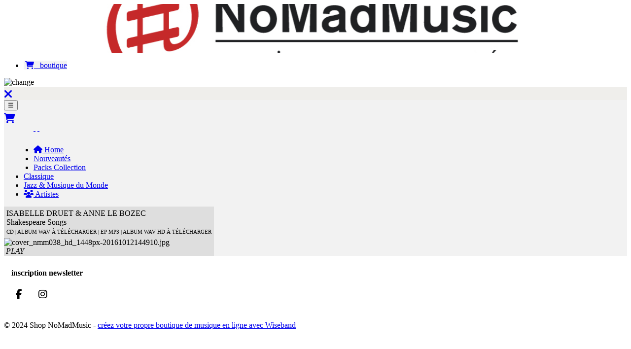

--- FILE ---
content_type: text/html; charset=UTF-8
request_url: https://nomadmusic.band.fm/artist/isabelle-druet-et-anne-le-bozec
body_size: 34624
content:
<!DOCTYPE html>
<!--[if lt IE 7]>      <html class="no-js lt-ie9 lt-ie8 lt-ie7"> <![endif]-->
<!--[if IE 7]>         <html class="no-js lt-ie9 lt-ie8"> <![endif]-->
<!--[if IE 8]>         <html class="no-js lt-ie9"> <![endif]-->
<!--[if gt IE 8]><!-->
<html class="no-js">
<!--<![endif]-->
<head>
    <meta charset="utf-8" lang="fr">
    <title>
            NoMadMusic | band.fm - boutique de musique en ligne par Wiseband
        </title>
    <meta name="description" content="Boutique NoMadMusic vendre et diffuser ma musique">
    <meta name="keywords" content="Boutique NoMadMusic vendre musique mp3 site Internet">
    <meta content="Wiseband" name="author">
    <meta content="2007" name="copyright">
    <meta content="https://nomadmusic.band.fm" name="identifier-url">
    <meta content="never" name="expires">
    <meta content="7 days" name="revisit-after">
    <meta content="index, follow" name="robots">
    
        <link rel="canonical" href="https://nomadmusic.band.fm">
              <link rel="icon" type="image/png" sizes="32x32" href="/favicon-32x32.png">
     <link rel="icon" type="image/png" sizes="16x16" href="/favicon-16x16.png">
    
                                    <meta name="title" content="Isabelle Druet &amp; Anne Le Bozec">
            <meta property="og:title" content="Isabelle Druet &amp; Anne Le Bozec">
                            <meta property="og:description" content="NoMadMusic - boutique">
                <meta property="og:image" content="https://www.band.fm/image/19163/500x500/90/cover_nmm038_hd_1448px-20161012144910.jpg">
                <meta property="og:type" content="band">

                    <meta property="og:url" content="https://nomadmusic.band.fm">
                <meta property="og:site_name" content="NoMadMusic">
        
    <meta name="viewport" content="width=device-width, initial-scale=1">
    <script src="/script/jquery/jquery-1.9.0.min.js"></script>
    <script>
        var jq = $.noConflict();
    </script>
    <script src="/script/modernizr-2.6.2.min.js"></script>
    <script src="/script/JSGen.js"></script>
    <script src="/script/prototype.js"></script>
    <script src="/script/scriptaculous/scriptaculous.js"></script>
    <script src="/script/jssocials/jssocials.min.js?v=1"></script>

    <link type="text/css" rel="stylesheet" href="/css/jssocials/jssocials.css?v=1">

    <link type="text/css" rel="stylesheet" href="/css/jssocials/jssocials-theme-minima.css?v=1">
        <link rel="stylesheet" href="https://cdnjs.cloudflare.com/ajax/libs/font-awesome/6.5.2/css/all.min.css">
    <link href="/script/bootstrap/css/bootstrap.min.css" rel="stylesheet" type="text/css">

    <script>
        function deconnexion()
        {
            document.location.href= "../index.php?action=deconnecter&disquaire=oui";
        }

    </script>

    <script>
        window.addEventListener("message", function(event) {
            if (event.data.action === "closeCartPanel") {
                jq("#cartPanel").panel("close");
            }
        });
    </script>


    <script>
    var dataLayer = [];
    dataLayer.push({
        'idgroupe':'22266'
        })

    </script>

    <script>
        
        function rechercheGroupeVider()
        {
            const groupesDiv = document.getElementById("groupesDiv")
            let champRecherche = document.getElementById("rechercherGroupes").value.toLowerCase()

            if (champRecherche.length == 0)
                {
                    groupesDiv.innerHTML = `                           <li ><a class="ulink" href="/artist/alexandre-and-jean-jacques-kantorow" data-ajax="false">Alexandre &amp; Jean-Jacques Kantorow</a></li>
                                                 <li ><a class="ulink" href="/artist/amanda-favier" data-ajax="false">Amanda Favier</a></li>
                                                 <li ><a class="ulink" href="/artist/amanda-favier-and-elodie-soulard" data-ajax="false">Amanda Favier &amp; Elodie Soulard</a></li>
                                                 <li ><a class="ulink" href="/artist/anna-gockel" data-ajax="false">Anna Göckel</a></li>
                                                 <li ><a class="ulink" href="/artist/aurelien-dumont" data-ajax="false">Aurélien Dumont</a></li>
                                                 <li ><a class="ulink" href="/artist/aya-okuyama" data-ajax="false">Aya Okuyama</a></li>
                                                 <li ><a class="ulink" href="/artist/bernard-cavanna" data-ajax="false">Bernard Cavanna</a></li>
                                                 <li ><a class="ulink" href="/artist/camerata-alma-viva" data-ajax="false">Camerata Alma Viva</a></li>
                                                 <li ><a class="ulink" href="/artist/camille-pepin" data-ajax="false">Camille Pépin</a></li>
                                                 <li ><a class="ulink" href="/artist/celia-oneto-bensaid" data-ajax="false">Célia Oneto Bensaid</a></li>
                                                 <li ><a class="ulink" href="/artist/celimene-daudet" data-ajax="false">Célimène Daudet</a></li>
                                                 <li ><a class="ulink" href="/artist/celimene-daudet-and-amanda-favier" data-ajax="false">Célimène Daudet &amp; Amanda Favier</a></li>
                                                 <li ><a class="ulink" href="/artist/cyrille-dubois" data-ajax="false">Cyrille Dubois</a></li>
                                                 <li ><a class="ulink" href="/artist/elodie-soulard" data-ajax="false">Elodie Soulard</a></li>
                                                 <li ><a class="ulink" href="/artist/ceysson-and-chatoux" data-ajax="false">Emmanuel Ceysson &amp; Frédéric Chatoux</a></li>
                                                 <li ><a class="ulink" href="/artist/aedes" data-ajax="false">Ensemble Aedes</a></li>
                                                 <li ><a class="ulink" href="/artist/amarillis" data-ajax="false">Ensemble Amarillis</a></li>
                                                 <li ><a class="ulink" href="/artist/ensemble-amarillis-and-louis-sclavis" data-ajax="false">Ensemble Amarillis &amp; Louis Sclavis</a></li>
                                                 <li ><a class="ulink" href="/artist/ensemble-ouranos" data-ajax="false">Ensemble Ouranos</a></li>
                                                 <li ><a class="ulink" href="/artist/ensemble-resonances" data-ajax="false">Ensemble Résonances</a></li>
                                                 <li ><a class="ulink" href="/artist/ensemble-sesame" data-ajax="false">Ensemble Sésame</a></li>
                                                 <li ><a class="ulink" href="/artist/ensemble-stravaganza" data-ajax="false">Ensemble Stravaganza</a></li>
                                                 <li ><a class="ulink" href="/artist/enzo-carniel" data-ajax="false">Enzo Carniel</a></li>
                                                 <li ><a class="ulink" href="/artist/florentin-ginot" data-ajax="false">Florentin Ginot</a></li>
                                                 <li ><a class="ulink" href="/artist/folies-francoises" data-ajax="false">Folies Françoises</a></li>
                                                 <li ><a class="ulink" href="/artist/francois-sochard" data-ajax="false">François Sochard</a></li>
                                                 <li ><a class="ulink" href="/artist/frederic-chatoux-and-lutxi-nesprias" data-ajax="false">Frederic Chatoux &amp; Lutxi Nesprias</a></li>
                                                 <li ><a class="ulink" href="/artist/gauthier-toux" data-ajax="false">Gauthier Toux Trio</a></li>
                                                 <li ><a class="ulink" href="/artist/collection-solo-ondif" data-ajax="false">Georgi Varbanov</a></li>
                                                 <li ><a class="ulink" href="/artist/guillaume-de-chassy" data-ajax="false">Guillaume de Chassy</a></li>
                                                 <li ><a class="ulink" href="/artist/guillaume-leroy" data-ajax="false">Guillaume Leroy</a></li>
                                                 <li ><a class="ulink" href="/artist/hugues-chabert" data-ajax="false">Hugues Chabert &amp; Elisa Huteau</a></li>
                                                 <li class="active"><a class="ulink" href="/artist/isabelle-druet-et-anne-le-bozec" data-ajax="false">Isabelle Druet &amp; Anne Le Bozec</a></li>
                                                 <li ><a class="ulink" href="/artist/isabelle-durin-and-michael-ertzscheid" data-ajax="false">Isabelle Durin &amp; Michaël Ertzscheid</a></li>
                                                 <li ><a class="ulink" href="/artist/jean-luc-ho" data-ajax="false">Jean-Luc Ho</a></li>
                                                 <li ><a class="ulink" href="/artist/joa" data-ajax="false">JOA</a></li>
                                                 <li ><a class="ulink" href="/artist/jonas-vitaud" data-ajax="false">Jonas Vitaud</a></li>
                                                 <li ><a class="ulink" href="/artist/juanjo-mosalini" data-ajax="false">Juanjo Mosalini</a></li>
                                                 <li ><a class="ulink" href="/artist/julien-herve" data-ajax="false">Julien Hervé</a></li>
                                                 <li ><a class="ulink" href="/artist/kimy-mc-laren" data-ajax="false">Kimy Mc Laren</a></li>
                                                 <li ><a class="ulink" href="/artist/kino-sounds" data-ajax="false">Kino Sounds</a></li>
                                                 <li ><a class="ulink" href="/artist/linstant-donne" data-ajax="false">L&#039;Instant Donné</a></li>
                                                 <li ><a class="ulink" href="/artist/la-tempesta" data-ajax="false">La Tempesta</a></li>
                                                 <li ><a class="ulink" href="/artist/laurianne-corneille" data-ajax="false">Laurianne Corneille</a></li>
                                                 <li ><a class="ulink" href="/artist/le-cercle-de-lharmonie" data-ajax="false">Le Cercle de l&#039;Harmonie</a></li>
                                                 <li ><a class="ulink" href="/artist/le-off" data-ajax="false">Le OFF</a></li>
                                                 <li ><a class="ulink" href="/artist/les-cris-de-paris" data-ajax="false">Les Cris de Paris</a></li>
                                                 <li ><a class="ulink" href="/artist/les-curiosites-esthetiques" data-ajax="false">Les Curiosités esthétiques</a></li>
                                                 <li ><a class="ulink" href="/artist/les-folies-francoises" data-ajax="false">Les Folies françoises</a></li>
                                                 <li ><a class="ulink" href="/artist/les-metaboles" data-ajax="false">Les Métaboles</a></li>
                                                 <li ><a class="ulink" href="/artist/les-pleaides" data-ajax="false">Les Pléaïdes</a></li>
                                                 <li ><a class="ulink" href="/artist/les-siecles" data-ajax="false">Les Siècles</a></li>
                                                 <li ><a class="ulink" href="/artist/les-tromano" data-ajax="false">Les Tromano</a></li>
                                                 <li ><a class="ulink" href="/artist/louis-rodde-and-gwendal-giguelay" data-ajax="false">Louis Rodde &amp; Gwendal Giguelay</a></li>
                                                 <li ><a class="ulink" href="/artist/luce-del-canto-1" data-ajax="false">Luce del Canto</a></li>
                                                 <li ><a class="ulink" href="/artist/marie-laure-garnier-and-celia-oneto-bensaid" data-ajax="false">Marie-Laure Garnier &amp; Célia Oneto Bensaid</a></li>
                                                 <li ><a class="ulink" href="/artist/marina-chiche-and-aurelien-pontier" data-ajax="false">Marina Chiche &amp; Aurélien Pontier</a></li>
                                                 <li ><a class="ulink" href="/artist/marion-ralincourt" data-ajax="false">Marion Ralincourt</a></li>
                                                 <li ><a class="ulink" href="/artist/mora-vocis" data-ajax="false">Mora Vocis</a></li>
                                                 <li ><a class="ulink" href="/artist/mujer-klorica" data-ajax="false">Mujer Klorica</a></li>
                                                 <li ><a class="ulink" href="/artist/noe-clerc" data-ajax="false">Noé Clerc</a></li>
                                                 <li ><a class="ulink" href="/artist/noemi-boutin" data-ajax="false">Noémi Boutin</a></li>
                                                 <li ><a class="ulink" href="/artist/nomadmusic" data-ajax="false">NoMadMusic</a></li>
                                                 <li ><a class="ulink" href="/artist/novas" data-ajax="false">Novas</a></li>
                                                 <li ><a class="ulink" href="/artist/olivier-baumont-and-beatrice-martin" data-ajax="false">Olivier Baumont &amp; Béatrice Martin</a></li>
                                                 <li ><a class="ulink" href="/artist/onda-road-1" data-ajax="false">Onda Road</a></li>
                                                 <li ><a class="ulink" href="/artist/orchestre-de-chambre-de-paris" data-ajax="false">Orchestre de Chambre de Paris</a></li>
                                                 <li ><a class="ulink" href="/artist/orchestre-de-picardie" data-ajax="false">Orchestre de Picardie</a></li>
                                                 <li ><a class="ulink" href="/artist/orchestre-des-pays-de-savoie" data-ajax="false">Orchestre des Pays de Savoie</a></li>
                                                 <li ><a class="ulink" href="/artist/orchestre-national-avignon-provence" data-ajax="false">Orchestre national Avignon Provence</a></li>
                                                 <li ><a class="ulink" href="/artist/orchestre-national-dile-de-france" data-ajax="false">Orchestre national d&#039;Île-de-France</a></li>
                                                 <li ><a class="ulink" href="/artist/patrick-cohen-akenine" data-ajax="false">Patrick Cohën-Akenine</a></li>
                                                 <li ><a class="ulink" href="/artist/philippe-geiss" data-ajax="false">Philippe Geiss</a></li>
                                                 <li ><a class="ulink" href="/artist/quatuor-akos" data-ajax="false">Quatuor Akos</a></li>
                                                 <li ><a class="ulink" href="/artist/quatuor-ellipsos" data-ajax="false">Quatuor Ellipsos</a></li>
                                                 <li ><a class="ulink" href="/artist/quatuor-varese" data-ajax="false">Quatuor Varèse</a></li>
                                                 <li ><a class="ulink" href="/artist/quatuor-zaide" data-ajax="false">Quatuor Zaïde</a></li>
                                                 <li ><a class="ulink" href="/artist/raquele-magalhaes" data-ajax="false">Raquele Magalhaes</a></li>
                                                 <li ><a class="ulink" href="/artist/rhizottome" data-ajax="false">Rhizottome</a></li>
                                                 <li ><a class="ulink" href="/artist/ruth-killius" data-ajax="false">Ruth Killius</a></li>
                                                 <li ><a class="ulink" href="/artist/spirito" data-ajax="false">Spirito</a></li>
                                                 <li ><a class="ulink" href="/artist/stephanie-marie-degand-and-christie-julien" data-ajax="false">Stéphanie-Marie Degand &amp; Christie Julien</a></li>
                                                 <li ><a class="ulink" href="/artist/degand-and-cochard" data-ajax="false">Stéphanie-Marie Degand &amp; Violaine Cochard</a></li>
                                                 <li ><a class="ulink" href="/artist/surnatural-orchestra" data-ajax="false">Surnatural Orchestra</a></li>
                                                 <li ><a class="ulink" href="/artist/tango-carbon" data-ajax="false">Tango Carbón</a></li>
                                                 <li ><a class="ulink" href="/artist/tangomotan" data-ajax="false">Tangomotán</a></li>
                                                 <li ><a class="ulink" href="/artist/thierry-maillard" data-ajax="false">Thierry Maillard</a></li>
                                                 <li ><a class="ulink" href="/artist/thomas-leleu" data-ajax="false">Thomas Leleu</a></li>
                                                 <li ><a class="ulink" href="/artist/titi-zaro-1" data-ajax="false">Titi Zaro</a></li>
                                                 <li ><a class="ulink" href="/artist/toumanian-mek" data-ajax="false">Toumanian Mek</a></li>
                                                 <li ><a class="ulink" href="/artist/trio-miroir" data-ajax="false">Trio Miroir</a></li>
                                                 <li ><a class="ulink" href="/artist/trio-talweg" data-ajax="false">Trio Talweg</a></li>
                                                 <li ><a class="ulink" href="/artist/urban-quartet" data-ajax="false">Urban Quartet</a></li>
                                                 <li ><a class="ulink" href="/artist/valentine-buttard" data-ajax="false">Valentine Buttard</a></li>
                                                 <li ><a class="ulink" href="/artist/various-artists-4" data-ajax="false">Various Artists</a></li>
                                                 <li ><a class="ulink" href="/artist/vincent-david" data-ajax="false">Vincent David</a></li>
                                                 <li ><a class="ulink" href="/artist/yan-levionnois-and-guillaume-bellom" data-ajax="false">Yan Levionnois &amp; Guillaume Bellom</a></li>
                      `
                }

        }

        function rechercheGroupe()
        {
            const groupesDiv = document.getElementById("groupesDiv")
            const divLi = document.getElementById("divLi")
            let champRecherche = document.getElementById("rechercherGroupes").value.toLowerCase()
            let groupes = []

            groupesDiv.innerHTML = ""


            let tabGroupes = [{"ID_GROUPE":"22366","LIB_GROUPE":"Alexandre & Jean-Jacques Kantorow","EST_GRPELABEL":"0","LIB_GRPERW":"alexandre-and-jean-jacques-kantorow"},{"ID_GROUPE":"37954","LIB_GROUPE":"Amanda Favier","EST_GRPELABEL":"0","LIB_GRPERW":"amanda-favier"},{"ID_GROUPE":"242185","LIB_GROUPE":"Amanda Favier & Elodie Soulard","EST_GRPELABEL":"0","LIB_GRPERW":"amanda-favier-and-elodie-soulard"},{"ID_GROUPE":"32216","LIB_GROUPE":"Anna G\u00f6ckel","EST_GRPELABEL":"0","LIB_GRPERW":"anna-gockel"},{"ID_GROUPE":"26498","LIB_GROUPE":"Aur\u00e9lien Dumont","EST_GRPELABEL":"0","LIB_GRPERW":"aurelien-dumont"},{"ID_GROUPE":"23948","LIB_GROUPE":"Aya Okuyama","EST_GRPELABEL":"0","LIB_GRPERW":"aya-okuyama"},{"ID_GROUPE":"28508","LIB_GROUPE":"Bernard Cavanna","EST_GRPELABEL":"0","LIB_GRPERW":"bernard-cavanna"},{"ID_GROUPE":"35971","LIB_GROUPE":"Camerata Alma Viva","EST_GRPELABEL":"0","LIB_GRPERW":"camerata-alma-viva"},{"ID_GROUPE":"34787","LIB_GROUPE":"Camille P\u00e9pin","EST_GRPELABEL":"0","LIB_GRPERW":"camille-pepin"},{"ID_GROUPE":"41551","LIB_GROUPE":"C\u00e9lia Oneto Bensaid","EST_GRPELABEL":"0","LIB_GRPERW":"celia-oneto-bensaid"},{"ID_GROUPE":"31486","LIB_GROUPE":"C\u00e9lim\u00e8ne Daudet","EST_GRPELABEL":"0","LIB_GRPERW":"celimene-daudet"},{"ID_GROUPE":"28190","LIB_GROUPE":"C\u00e9lim\u00e8ne Daudet & Amanda Favier","EST_GRPELABEL":"0","LIB_GRPERW":"celimene-daudet-and-amanda-favier"},{"ID_GROUPE":"38392","LIB_GROUPE":"Cyrille Dubois","EST_GRPELABEL":"0","LIB_GRPERW":"cyrille-dubois"},{"ID_GROUPE":"26264","LIB_GROUPE":"Elodie Soulard","EST_GRPELABEL":"0","LIB_GRPERW":"elodie-soulard"},{"ID_GROUPE":"38971","LIB_GROUPE":"Emmanuel Ceysson & Fr\u00e9d\u00e9ric Chatoux","EST_GRPELABEL":"0","LIB_GRPERW":"ceysson-and-chatoux"},{"ID_GROUPE":"25627","LIB_GROUPE":"Ensemble Aedes","EST_GRPELABEL":"0","LIB_GRPERW":"aedes"},{"ID_GROUPE":"25366","LIB_GROUPE":"Ensemble Amarillis","EST_GRPELABEL":"0","LIB_GRPERW":"amarillis"},{"ID_GROUPE":"27469","LIB_GROUPE":"Ensemble Amarillis & Louis Sclavis","EST_GRPELABEL":"0","LIB_GRPERW":"ensemble-amarillis-and-louis-sclavis"},{"ID_GROUPE":"34116","LIB_GROUPE":"Ensemble Ouranos","EST_GRPELABEL":"0","LIB_GRPERW":"ensemble-ouranos"},{"ID_GROUPE":"23534","LIB_GROUPE":"Ensemble R\u00e9sonances","EST_GRPELABEL":"0","LIB_GRPERW":"ensemble-resonances"},{"ID_GROUPE":"63964","LIB_GROUPE":"Ensemble S\u00e9same","EST_GRPELABEL":"0","LIB_GRPERW":"ensemble-sesame"},{"ID_GROUPE":"76645","LIB_GROUPE":"Ensemble Stravaganza","EST_GRPELABEL":"0","LIB_GRPERW":"ensemble-stravaganza"},{"ID_GROUPE":"24960","LIB_GROUPE":"Enzo Carniel","EST_GRPELABEL":"0","LIB_GRPERW":"enzo-carniel"},{"ID_GROUPE":"55515","LIB_GROUPE":"Florentin Ginot","EST_GRPELABEL":"0","LIB_GRPERW":"florentin-ginot"},{"ID_GROUPE":"23459","LIB_GROUPE":"Folies Fran\u00e7oises","EST_GRPELABEL":"0","LIB_GRPERW":"folies-francoises"},{"ID_GROUPE":"99614","LIB_GROUPE":"Fran\u00e7ois Sochard","EST_GRPELABEL":"0","LIB_GRPERW":"francois-sochard"},{"ID_GROUPE":"65720","LIB_GROUPE":"Frederic Chatoux & Lutxi Nesprias","EST_GRPELABEL":"0","LIB_GRPERW":"frederic-chatoux-and-lutxi-nesprias"},{"ID_GROUPE":"27468","LIB_GROUPE":"Gauthier Toux Trio","EST_GRPELABEL":"0","LIB_GRPERW":"gauthier-toux"},{"ID_GROUPE":"37476","LIB_GROUPE":"Georgi Varbanov","EST_GRPELABEL":"0","LIB_GRPERW":"collection-solo-ondif"},{"ID_GROUPE":"35323","LIB_GROUPE":"Guillaume de Chassy","EST_GRPELABEL":"0","LIB_GRPERW":"guillaume-de-chassy"},{"ID_GROUPE":"88773","LIB_GROUPE":"Guillaume Leroy","EST_GRPELABEL":"0","LIB_GRPERW":"guillaume-leroy"},{"ID_GROUPE":"27179","LIB_GROUPE":"Hugues Chabert & Elisa Huteau","EST_GRPELABEL":"0","LIB_GRPERW":"hugues-chabert"},{"ID_GROUPE":"29217","LIB_GROUPE":"Isabelle Druet & Anne Le Bozec","EST_GRPELABEL":"0","LIB_GRPERW":"isabelle-druet-et-anne-le-bozec"},{"ID_GROUPE":"70139","LIB_GROUPE":"Isabelle Durin & Micha\u00ebl Ertzscheid","EST_GRPELABEL":"0","LIB_GRPERW":"isabelle-durin-and-michael-ertzscheid"},{"ID_GROUPE":"22391","LIB_GROUPE":"Jean-Luc Ho","EST_GRPELABEL":"0","LIB_GRPERW":"jean-luc-ho"},{"ID_GROUPE":"36216","LIB_GROUPE":"JOA","EST_GRPELABEL":"0","LIB_GRPERW":"joa"},{"ID_GROUPE":"26977","LIB_GROUPE":"Jonas Vitaud","EST_GRPELABEL":"0","LIB_GRPERW":"jonas-vitaud"},{"ID_GROUPE":"68511","LIB_GROUPE":"Juanjo Mosalini","EST_GRPELABEL":"0","LIB_GRPERW":"juanjo-mosalini"},{"ID_GROUPE":"30127","LIB_GROUPE":"Julien Herv\u00e9","EST_GRPELABEL":"0","LIB_GRPERW":"julien-herve"},{"ID_GROUPE":"26466","LIB_GROUPE":"Kimy Mc Laren","EST_GRPELABEL":"0","LIB_GRPERW":"kimy-mc-laren"},{"ID_GROUPE":"24482","LIB_GROUPE":"Kino Sounds","EST_GRPELABEL":"0","LIB_GRPERW":"kino-sounds"},{"ID_GROUPE":"33507","LIB_GROUPE":"L'Instant Donn\u00e9","EST_GRPELABEL":"0","LIB_GRPERW":"linstant-donne"},{"ID_GROUPE":"26499","LIB_GROUPE":"La Tempesta","EST_GRPELABEL":"0","LIB_GRPERW":"la-tempesta"},{"ID_GROUPE":"104098","LIB_GROUPE":"Laurianne Corneille","EST_GRPELABEL":"0","LIB_GRPERW":"laurianne-corneille"},{"ID_GROUPE":"52961","LIB_GROUPE":"Le Cercle de l'Harmonie","EST_GRPELABEL":"0","LIB_GRPERW":"le-cercle-de-lharmonie"},{"ID_GROUPE":"58944","LIB_GROUPE":"Le OFF","EST_GRPELABEL":"0","LIB_GRPERW":"le-off"},{"ID_GROUPE":"29516","LIB_GROUPE":"Les Cris de Paris","EST_GRPELABEL":"0","LIB_GRPERW":"les-cris-de-paris"},{"ID_GROUPE":"24417","LIB_GROUPE":"Les Curiosit\u00e9s esth\u00e9tiques","EST_GRPELABEL":"0","LIB_GRPERW":"les-curiosites-esthetiques"},{"ID_GROUPE":"32823","LIB_GROUPE":"Les Folies fran\u00e7oises","EST_GRPELABEL":"0","LIB_GRPERW":"les-folies-francoises"},{"ID_GROUPE":"29126","LIB_GROUPE":"Les M\u00e9taboles","EST_GRPELABEL":"0","LIB_GRPERW":"les-metaboles"},{"ID_GROUPE":"37943","LIB_GROUPE":"Les Pl\u00e9a\u00efdes","EST_GRPELABEL":"0","LIB_GRPERW":"les-pleaides"},{"ID_GROUPE":"37188","LIB_GROUPE":"Les Si\u00e8cles","EST_GRPELABEL":"0","LIB_GRPERW":"les-siecles"},{"ID_GROUPE":"25806","LIB_GROUPE":"Les Tromano","EST_GRPELABEL":"0","LIB_GRPERW":"les-tromano"},{"ID_GROUPE":"29186","LIB_GROUPE":"Louis Rodde & Gwendal Giguelay","EST_GRPELABEL":"0","LIB_GRPERW":"louis-rodde-and-gwendal-giguelay"},{"ID_GROUPE":"23460","LIB_GROUPE":"Luce del Canto","EST_GRPELABEL":"0","LIB_GRPERW":"luce-del-canto-1"},{"ID_GROUPE":"61215","LIB_GROUPE":"Marie-Laure Garnier & C\u00e9lia Oneto Bensaid","EST_GRPELABEL":"0","LIB_GRPERW":"marie-laure-garnier-and-celia-oneto-bensaid"},{"ID_GROUPE":"37510","LIB_GROUPE":"Marina Chiche & Aur\u00e9lien Pontier","EST_GRPELABEL":"0","LIB_GRPERW":"marina-chiche-and-aurelien-pontier"},{"ID_GROUPE":"49784","LIB_GROUPE":"Marion Ralincourt","EST_GRPELABEL":"0","LIB_GRPERW":"marion-ralincourt"},{"ID_GROUPE":"27439","LIB_GROUPE":"Mora Vocis","EST_GRPELABEL":"0","LIB_GRPERW":"mora-vocis"},{"ID_GROUPE":"22612","LIB_GROUPE":"Mujer Klorica","EST_GRPELABEL":"0","LIB_GRPERW":"mujer-klorica"},{"ID_GROUPE":"41555","LIB_GROUPE":"No\u00e9 Clerc","EST_GRPELABEL":"0","LIB_GRPERW":"noe-clerc"},{"ID_GROUPE":"29413","LIB_GROUPE":"No\u00e9mi Boutin","EST_GRPELABEL":"0","LIB_GRPERW":"noemi-boutin"},{"ID_GROUPE":"22266","LIB_GROUPE":"NoMadMusic","EST_GRPELABEL":"0","LIB_GRPERW":"nomadmusic"},{"ID_GROUPE":"23535","LIB_GROUPE":"Novas","EST_GRPELABEL":"0","LIB_GRPERW":"novas"},{"ID_GROUPE":"33978","LIB_GROUPE":"Olivier Baumont & B\u00e9atrice Martin","EST_GRPELABEL":"0","LIB_GRPERW":"olivier-baumont-and-beatrice-martin"},{"ID_GROUPE":"22757","LIB_GROUPE":"Onda Road","EST_GRPELABEL":"0","LIB_GRPERW":"onda-road-1"},{"ID_GROUPE":"40183","LIB_GROUPE":"Orchestre de Chambre de Paris","EST_GRPELABEL":"0","LIB_GRPERW":"orchestre-de-chambre-de-paris"},{"ID_GROUPE":"38280","LIB_GROUPE":"Orchestre de Picardie","EST_GRPELABEL":"0","LIB_GRPERW":"orchestre-de-picardie"},{"ID_GROUPE":"99613","LIB_GROUPE":"Orchestre des Pays de Savoie","EST_GRPELABEL":"0","LIB_GRPERW":"orchestre-des-pays-de-savoie"},{"ID_GROUPE":"104588","LIB_GROUPE":"Orchestre national Avignon Provence","EST_GRPELABEL":"0","LIB_GRPERW":"orchestre-national-avignon-provence"},{"ID_GROUPE":"27086","LIB_GROUPE":"Orchestre national d'\u00cele-de-France","EST_GRPELABEL":"0","LIB_GRPERW":"orchestre-national-dile-de-france"},{"ID_GROUPE":"25662","LIB_GROUPE":"Patrick Coh\u00ebn-Akenine","EST_GRPELABEL":"0","LIB_GRPERW":"patrick-cohen-akenine"},{"ID_GROUPE":"31113","LIB_GROUPE":"Philippe Geiss","EST_GRPELABEL":"0","LIB_GRPERW":"philippe-geiss"},{"ID_GROUPE":"78125","LIB_GROUPE":"Quatuor Akos","EST_GRPELABEL":"0","LIB_GRPERW":"quatuor-akos"},{"ID_GROUPE":"32692","LIB_GROUPE":"Quatuor Ellipsos","EST_GRPELABEL":"0","LIB_GRPERW":"quatuor-ellipsos"},{"ID_GROUPE":"27470","LIB_GROUPE":"Quatuor Var\u00e8se","EST_GRPELABEL":"0","LIB_GRPERW":"quatuor-varese"},{"ID_GROUPE":"22809","LIB_GROUPE":"Quatuor Za\u00efde","EST_GRPELABEL":"0","LIB_GRPERW":"quatuor-zaide"},{"ID_GROUPE":"41557","LIB_GROUPE":"Raquele Magalhaes","EST_GRPELABEL":"0","LIB_GRPERW":"raquele-magalhaes"},{"ID_GROUPE":"22880","LIB_GROUPE":"Rhizottome","EST_GRPELABEL":"0","LIB_GRPERW":"rhizottome"},{"ID_GROUPE":"32708","LIB_GROUPE":"Ruth Killius","EST_GRPELABEL":"0","LIB_GRPERW":"ruth-killius"},{"ID_GROUPE":"99612","LIB_GROUPE":"Spirito","EST_GRPELABEL":"0","LIB_GRPERW":"spirito"},{"ID_GROUPE":"29202","LIB_GROUPE":"St\u00e9phanie-Marie Degand & Christie Julien","EST_GRPELABEL":"0","LIB_GRPERW":"stephanie-marie-degand-and-christie-julien"},{"ID_GROUPE":"38927","LIB_GROUPE":"St\u00e9phanie-Marie Degand & Violaine Cochard","EST_GRPELABEL":"0","LIB_GRPERW":"degand-and-cochard"},{"ID_GROUPE":"25777","LIB_GROUPE":"Surnatural Orchestra","EST_GRPELABEL":"0","LIB_GRPERW":"surnatural-orchestra"},{"ID_GROUPE":"25813","LIB_GROUPE":"Tango Carb\u00f3n","EST_GRPELABEL":"0","LIB_GRPERW":"tango-carbon"},{"ID_GROUPE":"30407","LIB_GROUPE":"Tangomot\u00e1n","EST_GRPELABEL":"0","LIB_GRPERW":"tangomotan"},{"ID_GROUPE":"40277","LIB_GROUPE":"Thierry Maillard","EST_GRPELABEL":"0","LIB_GRPERW":"thierry-maillard"},{"ID_GROUPE":"43945","LIB_GROUPE":"Thomas Leleu","EST_GRPELABEL":"0","LIB_GRPERW":"thomas-leleu"},{"ID_GROUPE":"39978","LIB_GROUPE":"Titi Zaro","EST_GRPELABEL":"0","LIB_GRPERW":"titi-zaro-1"},{"ID_GROUPE":"35324","LIB_GROUPE":"Toumanian Mek","EST_GRPELABEL":"0","LIB_GRPERW":"toumanian-mek"},{"ID_GROUPE":"62045","LIB_GROUPE":"Trio Miroir","EST_GRPELABEL":"0","LIB_GRPERW":"trio-miroir"},{"ID_GROUPE":"34040","LIB_GROUPE":"Trio Talweg","EST_GRPELABEL":"0","LIB_GRPERW":"trio-talweg"},{"ID_GROUPE":"51447","LIB_GROUPE":"Urban Quartet","EST_GRPELABEL":"0","LIB_GRPERW":"urban-quartet"},{"ID_GROUPE":"26975","LIB_GROUPE":"Valentine Buttard","EST_GRPELABEL":"0","LIB_GRPERW":"valentine-buttard"},{"ID_GROUPE":"58311","LIB_GROUPE":"Various Artists","EST_GRPELABEL":"0","LIB_GRPERW":"various-artists-4"},{"ID_GROUPE":"25642","LIB_GROUPE":"Vincent David","EST_GRPELABEL":"0","LIB_GRPERW":"vincent-david"},{"ID_GROUPE":"69938","LIB_GROUPE":"Yan Levionnois & Guillaume Bellom","EST_GRPELABEL":"0","LIB_GRPERW":"yan-levionnois-and-guillaume-bellom"}]
            let groupsidebar = "29217"
            let estPageArtiste = "1"
            console.log("page artiste "+estPageArtiste)
            let idshop = "4557"
            console.log("idshop "+idshop)
            let url = "boutique"
            console.log("url : "+url)
            let textHtml = ""
            let index = -2
            console.log(tabGroupes)
            tabGroupes.forEach(groupe => {
                console.log(groupe["LIB_GROUPE"]);
                    index = groupe["LIB_GROUPE"].toLowerCase().indexOf(champRecherche);
                    if (index !== -1) {
                        console.log("le groupe existe")
                        if (groupe["ID_GROUPE"] == groupsidebar)
                            {
                                textHtml += "<li class='active'>"
                            }
                        else
                            {
                                textHtml += "<li>"
                            }
                        if (estPageArtiste != 1)
                            {
                                textHtml +=  "<a class=\"ulink\" href=\""+url+".php?boutique="+idshop+"&artist="+groupe["LIB_GRPERW"]+"\" data-ajax='false'>"+groupe["LIB_GROUPE"]+"</a></li>"
                            }
                    }
                    else
                    {
                        console.log("le groupe n'existe pas")
                    }
                }
            )
                console.log(textHtml)

            groupesDiv.innerHTML = textHtml
        }
    </script>

        <!-- Google Tag Manager -->
    <script>(function(w,d,s,l,i){w[l]=w[l]||[];w[l].push({'gtm.start':
    new Date().getTime(),event:'gtm.js'});var f=d.getElementsByTagName(s)[0],
    j=d.createElement(s),dl=l!='dataLayer'?'&l='+l:'';j.async=true;j.src=
    'https://www.googletagmanager.com/gtm.js?id='+i+dl;f.parentNode.insertBefore(j,f);
    })(window,document,'script','dataLayer','GTM-NK53N3');</script>
    <!-- End Google Tag Manager -->
    
    <!-- Pour le panier -->
    <link type="text/css" href="/css/styleyo.php?style=45947" title="dynstyleperso" rel="stylesheet" media="all">
    <link href="/css/WB-responsive.css" rel="stylesheet" type="text/css">
    <!-- JQUERY MOBILE -->
    <link rel="stylesheet" href="/script/jquery.mobile-1.3.0/jquery.mobile-1.3.0.min.css">
    <!--<link href="/script/jquery.mobile-1.3.0/wbtheme.min.css" rel="stylesheet" type="text/css">-->
    <!--<link href="/script/jquery.mobile-1.3.0/jquery.mobile.structure-1.3.0.min.css" rel="stylesheet" type="text/css">-->
    <!-- Style PERSO BOUTIQUE -->
    <link href="/css/style-boutique.css?v=1" rel="stylesheet" type="text/css">
        <link href="/css/style-boutique-facebook.css" rel="stylesheet" type="text/css">
        <link rel="stylesheet" href="/css/fontello.css">
    <link rel="stylesheet" href="/css/animation.css">
    <!--[if IE 7]><link rel="stylesheet" href="/css/fontello-ie7.css"><![endif]-->
    <!--JQUERY MOBILE-->
    <script src="/script/jquery.mobile-1.3.0/jquery.mobile-1.3.0.min.js"></script>
    <!--<link rel="stylesheet" href="//code.jquery.com/mobile/1.3.1/jquery.mobile-1.3.1.min.css">
    <script src="//code.jquery.com/mobile/1.3.1/jquery.mobile-1.3.1.min.js"></script>-->
    <script src="/script/bootstrap/js/bootstrap.js"></script>
    <script async src="/script/jquery/jquery.color-2.1.1.min.js"></script>
    <script src="/script/jquery.lazyload.js"></script>
    <script src="/script/bootstrap_/js/jquery.validate.js"></script>
    <!--<link href="/css/fonts/HelveticaNeue/styles.css" rel="stylesheet" type="text/css">-->
    <link href="/css/boilerplate/main.css" rel="stylesheet" type="text/css">
    <!--<link href="https://fonts.googleapis.com/css?family=Open+Sans&amp;subset=latin,latin-ext" type="text/css" rel="stylesheet">-->
    <link href='https://fonts.googleapis.com/css?family=Merriweather+Sans:400,700&subset=latin-ext,latin' rel='stylesheet' type='text/css'>

    <style type="text/css">
        #contenu, .ui-body-c
    {
        background-image:none;
        background: none;
    }
    /* AIDE */
    #mypanel, .ui-body-a
    {
                    background: none;
            }
                        #maPage, #mypanel, .ui-body-a
    {
        background-color: inherit;
    }
    #mypanel a
    {
        color: inherit;
    }
    #contenuAide, #contenuAide a
    {
        /*color:rgba(0, 0, 0, 0.8) !important; */
    }
    #contenuAide a
    {
        font-weight:bold;
    }
    .jssocials-share{
        margin: 0.1em 0.3em 0 0;
        font-size: 15px;
    }
    .jssocials-shares{
        display: inline;
        margin-left: 0.4em;
    }
        
    .ui-bar-c
    {
        background: none !important;
    }
    #maPage
    {
                        padding-bottom:0px !important;
    }
    #contenu
    {
        background: rgba(0, 0, 0, 0.05);
    }
    .ui-btn-active
    {
        border: none ;
        background: #efeeeb;
        background: rgba(0, 0, 0, 0.19);
        background: none;
        background: rgba(0, 0, 0, 0.14);
        background: rgba(0, 0, 0, 0.05);
        text-shadow: none;
        padding-top: 1px !important;
        -moz-box-shadow: inset -3px 3px 0px rgba(247, 247, 247, 0.13);
        -webkit-box-shadow: inset -3px 3px 0px rgba(247, 247, 247, 0.13);
        box-shadow: inset -3px 3px 0px rgba(247, 247, 247, 0.13);
        border-left: solid 3px rgba(255, 255, 255, 0.13);
    }
    .ui-btn-active .ui-btn-inner
    {
        border: none;
    }
    .ui-navbar
    {
        background-color: #efeeeb;
    }
    .well-large
    {
        background-color: rgba(0, 0, 0, 0.05) !important;
        border:none;
    }
    .well-small
    {
        background-color: rgba(250, 250, 250, 0.21) !important;
        background-color: rgba(250, 250, 250, 0.06) !important;
        border:none;
    }
    .conteneurProduit
    {
        background-color: rgba(27, 27, 27, 0.29);
        background-color: rgba(27, 27, 27, 0.09);
    }
    .boutique_item_lie2
    {
        background-color: rgba(228, 228, 228, 0.52);
        background-color: rgba(0, 0, 0, 0.19);
        background-color: rgba(0, 0, 0, 0.09);
    }
    .ui-btn-active .ui-btn-text
    {
        text-shadow:none;
    }
    a:hover, a:focus
    {
        transition:All 0.2s ease;
        -webkit-transition:All 0.2s ease;
        -moz-transition:All 0.2s ease;
        -o-transition:All 0.2s ease;
        text-decoration:none;
        text-shadow: 0px 0px 0px rgba(0, 0, 0, 0.1) !important;
    }
    a.ui-btn .ui-btn-text:hover
    {
        /*color: rgba(0, 0, 0, 0.35) !important;*/
    }
    a.ui-btn-active:hover .ui-btn-text, a.ui-btn-active:focus .ui-btn-text
    {
        /*color:rgba(0, 0, 0, 0.8) !important;*/
    }
    #texteVideo a, #texteContact a, #texteOppromo a
    {
        color:rgba(0, 0, 0, 0.8) !important;
        text-shadow:1px 1px 1px rgba(51,38,0,0.045882352941176) !important;
        font-weight: bold;
        /*text-decoration: underline;*/
    }
    #texteVideo a:hover, #texteContact a:hover, #texteOppromo a:hover
    {
        color:rgba(51,38,0,0.045882352941176) !important;
        text-shadow: 0px 0px 0px rgba(0, 0, 0, 0.1) !important;
    }
    #texteVideo i.icon,#texteContact i.icon, #texteOppromo i.icon
    {
        margin-top: 3px;
        font-size: 14px;
        margin-right: 0px;
    }
    #texteVideo i.icon.icon-at,#texteContact i.icon.icon-at, #texteOppromo i.icon.icon-at
    {
        margin-left: -5px !important;
        margin-right: 1px !important;
    }
    #texteVideo,#texteContact, #texteOppromo
    {
        line-height: 30px;
    }
    
    #non-disquaire
    {
        width: 100%;
        background-color: rgba(47, 203, 235, 0.72);
        color: white;
        padding-bottom: 10px;
        border-radius: 10px;
    }

    #non-disquaire>h1
    {
        text-align: center;
    }

    #non-disquaire p
    {
        font-size: 1.5em;
        padding-left: 20px;
    }

    #non-disquaire a
    {
        color: #124F7E;
    }

    #non-disquaire a:hover
    {
        color: white;
    }
    .fa{
        vertical-align : middle;
    }
    .fa{
        margin-top: 0px;
    }
    .fac-con:hover{
        
    }
    .container:hover{
            transform: scale(1.25);
            cursor: pointer;
    }
    .container{
        transition: transform .2s;
        margin-left: 0px;
        margin-top: 0px;
        padding: 0px 15px;
        margin-right: 0px;
        padding-right: 0px;
        display: inline-block ;
        height: 46px;
        width: 30px;
        text-align: center;
    }
    .links:hover{
     background-color: #efeeeb !important;
     cursor: default !important;
    }
    .links{
     background-color: #efeeeb !important;
    }
    video{
    width: 100%;
    height: auto;
    }

    .pictoRetour{
    float: left;
    position: relative;
    right: 0px;
    top: 0px;
    }

    .barrer {
     text-decoration: line-through;
    }

    #retourProduit{
    margin: 3px;
    font-size: 14px;
    text-align: left;
    font-weight: 400;
    margin-right: 15px;
    padding-bottom: 2px;
    line-height: 20px;
    }
    @font-face {
    font-family: 'Twemoji Country Flags';
    unicode-range: U+1F1E6-1F1FF, U+1F3F4, U+E0062-E0063, U+E0065, U+E0067, U+E006C, U+E006E, U+E0073-E0074, U+E0077, U+E007F;
    src: url('https://cdn.jsdelivr.net/npm/country-flag-emoji-polyfill@0.1/dist/TwemojiCountryFlags.woff2') format('woff2');
    }
    .ftwin {
    font-family: "Twemoji Country Flags", sans-serif;
    font-size:18px;
    margin-left:2px
    }
    #cartPanel{
        background-color: #efeeeb;
        z-index: 2001;
    }
    .closecart{
        font-size: 1.5em;
        color: ;
    }
    #btnRetour{
        border-radius: 5px;
    }
    </style>
    <script>
    var isInIframe = (parent !== window);
    function popupwindow(url, title, w, h)
    {
        var left = (screen.width / 2) - (w / 2);
        var top = (screen.height / 2) - (h / 2);
        return window.open(url, title, 'toolbar=no, location=no, directories=no, status=no, menubar=no, scrollbars=no, resizable=no, copyhistory=no, width=' + w + ', height=' + h + ', top=' + top + ', left=' + left);
    }
    //Récupere dans l'URL la valeur d'un parametre avec son nom
    function getParamByName(nom)
    {
        var prmstr = window.location.search.substr(1);
        var prmarr = prmstr.split("&");
        var params = {};
        for (var i = 0; i < prmarr.length; i++)
        {
            var tmparr = prmarr[i].split("=");
            params[tmparr[0]] = tmparr[1];
        }
        //alert("param "+nom+" = "+params[nom]);
        return params[nom];
    }
    var stopresize = false;
    var aAccepteAppliWiseBand = false;
    var idUserFB = 0;
    var emailUserFB;
    var accessToken;
    var aimeCettePage = false;
    //Couleurs page artiste
    var couleurPageArtiste = "#efeeeb";
    var couleurPageArtisteClaire = "rgba(51,38,0,0.045882352941176)";
    var couleurPageArtisteFoncee = "rgba(51,38,0,0.961)";
    var couleurPageArtisteTresFoncee = "rgba(51,38,0,0.9805)";
    var couleurTextePage = "rgba(0, 0, 0, 0.8)";
    var isSafari = (navigator.userAgent.indexOf('Safari') != -1 && navigator.userAgent.indexOf('Chrome') == -1);
    var display = true;
    console.log('idshop: 4557');

    jQuery(document).bind('pageinit', function(event){
        jQuery('.jssocials-share-link').removeClass('ui-link');
        jQuery('#footerlink').removeClass('ui-link');
    });

            function ForceAcceptApp()
            {
                // Ouvre le popup de demande d'appli WiseBand Ã  accÃ©der Ã  l'email de l'internaute
                FB.login(function(response) {
                    if (response.authResponse) {
                        //alert('Welcome!  Fetching your information.... ');
                        FB.api('/me', function(response)
                        {
                            emailUserFB = response.email;
                            // On a l'email, on rempli le champ mail et on poste le formulaire
                            telechargeFB();
                            return true;
                        });
                    }
                    else
                    {
                        //alert('User cancelled login or did not fully authorize.');
                        showEmailToDownload();
                        return false;
                    }
                }, {scope: 'email'});
            }
            function ForceAcceptAppShare()
            {
                // Ouvre le popup de demande d'appli WiseBand Ã  accÃ©der Ã  l'email de l'internaute
                FB.login(function(response) {
                    if (response.authResponse) {
                        //alert('Welcome!  Fetching your information.... ');
                        FB.api('/me', function(response)
                        {
                            //emailUserFB = response.email;
                            publishFeed();
                            GetMe();
                            return true;
                        });
                    }
                    else
                    {
                        //alert('User cancelled login or did not fully authorize.');
                        showEmailToDownload();
                        return false;
                    }
                }, {scope: 'publish_stream'});
            }
             function shareToDownload() {
                        ForceAcceptAppShare();
            }
        String.prototype.contains = function (it) { return this.indexOf(it) != -1; };
        var nbColonnes = 1;
        var nbColonnes = 3;
        var nbProduits = 1;
        //window.console && console.log(nbProduits+" produits");
        var estPageArtiste = 0;
                    estPageArtiste = 1;
                            ongletSelectionne = "boutique";
                var filtered = false; //Pour savoir si on a clické sur un filtre
        var filteredGroupe = false; //Pour savoir si on a clické sur un filtre
        var groupeFiltreCourant = "all";
        var categoriesFiltreCourant = "all";
        var nbLignes = 0;
        var tailleColonne = 280;
        var indexAffichage = 1;
        var tailleAffichage = new Array('20%','50%','70%','100%');
        var indexPaginationCourant = 1;
        var nbElementAAfficher = nbProduits;
                //nbElementAAfficher = 4;
        var indexLigneDebut = 1;
        var indexLigneFin = 1;
        var nbLignesAAfficher;
        var ligneCourante;
        //window.console && console.log(nbElementAAfficher+" elements a afficher");
        var nbColonnesTMP;
        function calculTailleEcran()
        {
            if (nbColonnesTMP != getNbColonnes())
            {
                Init();
            }
        }
        function refreshPage()
        {
            jQuery.mobile.changePage(window.location.href, {
                allowSamePageTransition: true,
                transition: 'none',
                reloadPage: true
            });
        }
        //// SHARE
        function checkOpenOrCloseShare()
        {
            if(jq('#divShare').css('display') != 'none')
            {
                hideShare();
            }
            else
            {
                //alert(jq('#divEmbed').css('height'));
                hideEmailToDownload();
                showShare();
            }
        }
        function showShare()
        {
            jq(this).css('display','block');
            jq('#divShare').slideDown('slow',function()
            {
            });
        }
        function hideShare()
        {
            jq('#divShare').slideUp('slow',function(){
                jq('#divShare').css('display','none');
            });
        }
        ////// Embed
        function checkOpenOrCloseEmbed()
        {
            if(jq('#divEmbed').css('display') != 'none')
            {
                hideEmbed();
            }
            else
            {
                //alert(jq('#divEmbed').css('height'));
                hideEmailForm();
                showEmbed();
            }
        }
        function showEmbed()
        {
            jq(this).css('display','block');
//          jq('#divEmbed').slideDown('slow',function()
//          {
//          });
            jq('#divEmbed').show();
            jq('textarea#EmbedCodePlace').select();
        }
        function hideEmbed()
        {
            jq('#divEmbed').slideUp('slow',function(){
                jq('#divEmbed').css('display','none');
            });
        }
        ///// EMail
        function checkOpenOrCloseEmailForm()
        {
            if(jq('#divEmail').css('display') != 'none')
            {
                hideEmailForm();
            }
            else
            {
                //alert(jq('#divEmail').css('height'));
                hideEmbed();
                showEmailForm();
            }
        }
        function showEmailForm()
        {
            jq(this).css('display','block');
            jq('#divEmail').slideDown('slow',function()
            {
            });
        }
        function hideEmailForm()
        {
            jq('#divEmail').slideUp('slow',function(){
                jq('#divEmail').css('display','none');
            });
        }
        function envoiShareParEmail()
        {
            //if( !isValidEmailAddress( emailaddress ) ) { /* do stuff here */ }
            // Envoi du formulaire
        }
        //// Email To Download
        function checkOpenOrCloseEmailToDownload()
        {
            if(jq('#divDownload').css('display') != 'none')
            {
                hideEmailToDownload();
            }
            else
            {
                //alert(jq('#divDownload').css('height'));
                hideShare();
                showEmailToDownload();
            }
        }
        function showEmailToDownload()
        {
                    jq(this).css('display','block');
                    jq('#divDownload').slideDown('slow',function()
                    {
                    });
        }
            function checkIfShowEmail()
            {
                jq("#messageFormEmailVSDwnload").html("");
                // L'internaute est connecté à  FB, on connait son adresse mail
                if (emailUserFB != "" && emailUserFB != undefined)
                {
                    // On passe l'étape de saisie de l'email, on simule un envoi du formulaire avec l'email prérempli
                    telechargeFB();
                }
                else
                {
                    // On force l'internaute à  accepter l'application pour télécharger le morceau
                    //if(1 == 2 && confirm('Pour accéder au téléchargement, vous devez accepter l\'application WiseBand ou entrer votre email. \r\n Souhaitez vous accéder à  l\'application WiseBand et accéder à  plein d\'autres artistes et téléchargements ?'))
                    //{
                        ForceAcceptApp();
//                      if(ForceAcceptApp())
//                      {
//                          // L'internaute a accepté l'application
//                           // On télécharge le fichier
//                           //telechargeFB();
//                      }
//                      else
//                      {
//                          // L'internaute à  refusé d'installer l'application WiseBand
//                          showEmailToDownload();
//                      }
                    //}
                    //else
                    //{
                        // L'internaute à  refusé d'installer l'application WiseBand
                         //showEmailToDownload();
                    //}
                }
            }
            function telechargeFB()
            {
                    jq('#emailToDownload').val(emailUserFB);
                    jq('#btnEnvoiEmailToDownload').trigger('click');
            }
            function download(url)
            {
                var myUrl = url;
                jq.ajax(
                {
                    url: myUrl + "&callback=?",
                    dataType: 'jsonp',
                    crossDomain:true,
                    success: function (data)
                    {
                        jq("#emailToDownload").val("");
                        jq("#messageFormEmailVSDwnload").html('<div class="alert alert-success">'+ data.message + '</div>');
                        jq('#btnEnvoiEmailToDownload').removeAttr("disabled");
                        jq("#divDownload").delay(2000).slideUp('slow');
                    }, //votre callback
//                  error: function ()
//                  {
//                      //jq("#messageFormEmailVSDwnload").html("echec ajax download... " + url);
//                      window.console && console.log("echec ajax download..."+url);
//                      jq("#messageFormEmailVSDwnload").html('<div class="alert alert-error">fail</div>');
//                      jq('#btnEnvoiEmailToDownload').removeAttr("disabled");
//                  }
                    error: function(jqXHR, exception)
                    {
                        if (jqXHR.status === 0) {
                            window.console && console.log("echec ajax download... "+url+' Not connect.\n Verify Network.');
                        } else if (jqXHR.status == 404) {
                            window.console && console.log("echec ajax download... "+url+' Requested page not found. [404]');
                        } else if (jqXHR.status == 500) {
                            window.console && console.log("echec ajax download... "+url+' Internal Server Error [500].');
                        } else if (exception === 'parsererror') {
                            window.console && console.log("echec ajax download... "+url+' Requested JSON parse failed.');
                        } else if (exception === 'timeout') {
                            window.console && console.log("echec ajax download... "+url+' Time out error.');
                        } else if (exception === 'abort') {
                            window.console && console.log("echec ajax download... "+url+' Ajax request aborted.');
                        } else {
                            window.console && console.log("echec ajax download... "+url+' Uncaught Error.\n' + jqXHR.responseText);
                        }
                        jq("#messageFormEmailVSDwnload").html('<div class="alert alert-error">fail</div>');
                        jq('#btnEnvoiEmailToDownload').removeAttr("disabled");
                    }
                });
            }
        function hideEmailToDownload()
        {
            jq('#divDownload').slideUp('slow',function(){
                jq('#divDownload').css('display','none');
            });
        }
        function envoiEmailToDownload()
        {
            if(isValidEmailAddress( jq('#emailToDownload').val()))
            { /* OK */
                //alert('valide :)' + jq('#email-to-download').val());
                // Envoi du formulaire
                //return true;
            }
            else
            {
                /* NON */
                //alert('non valide :(' + jq('#emailToDownload').val());
            }
            //return false;
        }
        // Check si l'email est valide
        function isValidEmailAddress(emailAddress)
        {
                var pattern = new RegExp(/^((([a-z]|\d|[!#\$%&'\*\+\-\/=\?\^_`{\|}~]|[\u00A0-\uD7FF\uF900-\uFDCF\uFDF0-\uFFEF])+(\.([a-z]|\d|[!#\$%&'\*\+\-\/=\?\^_`{\|}~]|[\u00A0-\uD7FF\uF900-\uFDCF\uFDF0-\uFFEF])+)*)|((\x22)((((\x20|\x09)*(\x0d\x0a))?(\x20|\x09)+)?(([\x01-\x08\x0b\x0c\x0e-\x1f\x7f]|\x21|[\x23-\x5b]|[\x5d-\x7e]|[\u00A0-\uD7FF\uF900-\uFDCF\uFDF0-\uFFEF])|(\\([\x01-\x09\x0b\x0c\x0d-\x7f]|[\u00A0-\uD7FF\uF900-\uFDCF\uFDF0-\uFFEF]))))*(((\x20|\x09)*(\x0d\x0a))?(\x20|\x09)+)?(\x22)))@((([a-z]|\d|[\u00A0-\uD7FF\uF900-\uFDCF\uFDF0-\uFFEF])|(([a-z]|\d|[\u00A0-\uD7FF\uF900-\uFDCF\uFDF0-\uFFEF])([a-z]|\d|-|\.|_|~|[\u00A0-\uD7FF\uF900-\uFDCF\uFDF0-\uFFEF])*([a-z]|\d|[\u00A0-\uD7FF\uF900-\uFDCF\uFDF0-\uFFEF])))\.)+(([a-z]|[\u00A0-\uD7FF\uF900-\uFDCF\uFDF0-\uFFEF])|(([a-z]|[\u00A0-\uD7FF\uF900-\uFDCF\uFDF0-\uFFEF])([a-z]|\d|-|\.|_|~|[\u00A0-\uD7FF\uF900-\uFDCF\uFDF0-\uFFEF])*([a-z]|[\u00A0-\uD7FF\uF900-\uFDCF\uFDF0-\uFFEF])))\.?$/i);
                return pattern.test(emailAddress);
        };
        function initAide() {
            var styleaide = '45947';
            jq.get("/yo/aide.php", { url: "shop", idsess: "49424165", groupe: "0", style:styleaide} , function (data)
            {
                //On a changé la classe .panier en .aidepanier > on garde les deux cas pour les templates persos
                var contenuAide = jq(data).find(".aidepanier").html();
                if(!contenuAide)
                {
                        contenuAide = jq(data).find(".panier").html();
                }
                jq("#contenuAide").html(contenuAide);
                jq("#contenuAide").find("a").first().remove();
                jq("#contenuAide").find("a").last().remove();
                jq("#contenuAide").find("a").each(function () {
                    var monHref = jq(this).attr("href");
                    if (monHref.contains("morceaux.php")) {
                        jq(this).attr("href","//www.wiseband.com/yo/"+monHref);
                        jq(this).attr("target","_blank");
                    }
                });
            });
        }
        function initOnglets()
        {
            //#btnPlayerAPartager,  #btnBoutique , #btnConcerts , #btnVideo
            //#concertconteneur, #playerconteneur, #shopconteneur
            if(estPageArtiste)
            {
                jq("#frameNewsLetterPageArtiste").attr("src",jq("#frameNewsLetterPageArtiste").attr("src"));
            }
            var nbOnglets = 0 +1;
            if (nbOnglets == 1)
            {
                jq(".ui-navbar").hide();
                jq("#contenu").attr("style","padding-top:20px !important;");
            }
            if(nbOnglets == 0)
            {
                //alert("oops pb , pas d'onglets....");
                jq("#contenu").append("<h1 style='text-align:center; width: 100%; display: inline-block;'>Nothing to display</h1><br/><a class='btn btn-small' style='float: right;margin-top: 32px;margin-bottom: 0px;' target='_blank' href='http://www.wiseband.com/admin/pageartiste.php?idPageViaFB=3408'><i class='icon icon-params'></i>&nbsp;&nbsp;configure</a>");
                jq("#contenu").attr("style","background-color:rgba(255, 255, 255, 0.28) !important; padding-top:20px !important;");
            }
            else
            {
            }
            var intervalPromo;
            jq("#btnPlayerAPartager, #btnBoutique , #btnConcerts , #btnVideo , #btnContact , #btnOppromo").click(function ()
            {
                clearInterval(intervalPromo);
                var idBtnOnglet = jq(this).attr("id");
                jq("#shoptitle").hide();
                switch(idBtnOnglet)
                {
                    case "btnPlayerAPartager":
                        ongletSelectionne = "player";
                        jq("#playerconteneur").show();
                        jq("#concertconteneur, #shopconteneur").hide();
                                                    jq("#conteneurVideo, #conteneurContact, #conteneurOppromo").hide();
                                            break;
                    case "btnBoutique":
                        ongletSelectionne = "boutique";
                        jq("#shopconteneur").show();
                        jq("#shoptitle").show();
                        jq("#concertconteneur, #playerconteneur").hide();
                                                    jq("#conteneurVideo, #conteneurContact, #conteneurOppromo").hide();
                                            break;
                    case "btnConcerts":
                        ongletSelectionne = "concerts";
                        console.log("22266");
                        console.log("0");
                        console.log("");
                                                console.log("test");
                        if(!jq("#frameConcert").length)
                        {
                            jq("#concertconteneur").html('<iframe id="frameConcert" ALLOWTRANSPARENCY="true" style="background-color:transparent; width: 100%; margin: auto;" width="100%" height="100%" frameborder="0" scrolling="auto" marginheight="0" marginwidth="0" src="/yo/concert.php?frompageartiste=1&groupe=22266&style=45947&newlang=fr"></iframe>');
                        }
                                                jq("#concertconteneur").show();
                        jq("#playerconteneur, #shopconteneur").hide();
                                                    jq("#conteneurVideo, #conteneurContact, #conteneurOppromo").hide();
                                            break;
                    case "btnVideo":
                        ongletSelectionne = "video";
                        jq("#conteneurVideo").show();
                        jq("#concertconteneur, #playerconteneur, #shopconteneur, #conteneurContact, #conteneurOppromo").hide();
                    break;
                    case "btnContact":
                        ongletSelectionne = "contact";
                        jq("#conteneurContact").show();
                        jq("#concertconteneur, #playerconteneur, #shopconteneur, #conteneurVideo, #conteneurOppromo").hide();
                    break;
                    case "btnOppromo":
                        ongletSelectionne = "oppromo";
                        jq("#conteneurOppromo").show();
                        jq("#concertconteneur, #playerconteneur, #shopconteneur, #conteneurContact, #conteneurVideo").hide();
                        //On reload l'iframe
                                            break;
                }
                jq(window).trigger('scroll');
            });
            jq("#conteneurVideo, #playerconteneur, #shopconteneur, #concertconteneur, #conteneurContact, #conteneurOppromo").hide();
                                    jq("#shopconteneur").show();
                    ongletSelectionne = "boutique";
                            //Selection de l'onglet par defaut
            var ongletParDefaut = "3";
            var dureeAffichacheOngletSelectionne = 500;
            switch (ongletParDefaut)
            {
                case "1":
                //ongletVideo
                jq("#btnVideo").trigger("click");
                setTimeout(function()
                    {
                        jq("#btnVideo").addClass("ui-btn-active");
                    },dureeAffichacheOngletSelectionne);
                break;
                case "2":
                //ongletMusique
                jq("#btnPlayerAPartager").trigger("click");
                setTimeout(function()
                    {
                        jq("#btnPlayerAPartager").addClass("ui-btn-active");
                    },dureeAffichacheOngletSelectionne);
                break;
                case "3":
                //ongletBoutique
                jq("#btnBoutique").trigger("click");
                setTimeout(function()
                    {
                        jq("#btnBoutique").addClass("ui-btn-active");
                    },dureeAffichacheOngletSelectionne);
                break;
                case "4":
                //ongletConcerts
                jq("#btnConcerts").trigger("click");
                setTimeout(function()
                    {
                        jq("#btnConcerts").addClass("ui-btn-active");
                    },dureeAffichacheOngletSelectionne);
                break;
                case "5":
                //ongletContact
                jq("#btnContact").trigger("click");
                setTimeout(function()
                    {
                        jq("#btnContact").addClass("ui-btn-active");
                    },dureeAffichacheOngletSelectionne);
                break;
                case "6":
                //ongletpromo
                jq("#btnOppromo").trigger("click");
                setTimeout(function()
                    {
                        jq("#btnOppromo").addClass("ui-btn-active");
                    },dureeAffichacheOngletSelectionne);
                break;
            }
            ///////////////////////////////////////////////////////
            // GESTION DES ACTIONS DES BOUTONS SHARE/DOWNLOAD/EMBED
            ///////////////////////////////////////////////////////
            //// EMBED ////
            // On met dans le textarea share le code embed déja présent pour le lecteur
            // Si on affiche l'onglet Boutique
                    }
        function shadeColor(color, percent) {
        var num = parseInt(color.slice(1),16),
            amt = Math.round(2.55 * percent),
            R = (num >> 16) + amt,
            G = (num >> 8 & 0x00FF) + amt,
            B = (num & 0x0000FF) + amt;
        return "#" + (0x1000000 + (R<255?R<1?0:R:255)*0x10000 + (G<255?G<1?0:G:255)*0x100 + (B<255?B<1?0:B:255)).toString(16).slice(1);
        }
        function getPourcentClair(hex)
        {
            var pourcent = 0;
            var rgb = hexToRgb(hex);
            var somme = rgb.r+rgb.g+rgb.b;
            pourcent = Math.round(100*somme/765);
            //console.log("RGB :" ,rgb.r,rgb.g,rgb.b, " somme:"+somme + "/765="+ pourcent+"%");
            //0 < somme < 765
            return pourcent;
        }
        function idealTextColor(bgColor)
        {
            var nThreshold = 105;
            var components = getRGBComponents(bgColor);
            var bgDelta = (components.R * 0.299) + (components.G * 0.587) + (components.B * 0.114);
            return ((255 - bgDelta) < nThreshold) ? "#000000" : "#ffffff";
        }
        function idealTextColorOppose(bgColor)
        {
            var nThreshold = 105;
            var components = getRGBComponents(bgColor);
            var bgDelta = (components.R * 0.299) + (components.G * 0.587) + (components.B * 0.114);
            return ((255 - bgDelta) < nThreshold) ? "#ffffff" : "#000000";
        }
        var hexDigits = new Array("0","1","2","3","4","5","6","7","8","9","a","b","c","d","e","f");
        //Function to convert hex format to a rgb color
        function rgb2hex(rgb) {
         rgb = rgb.match(/^rgb\((\d+),\s*(\d+),\s*(\d+)\)$/);
         return "#" + hex(rgb[1]) + hex(rgb[2]) + hex(rgb[3]);
        }
        function hex(x)
        {
          return isNaN(x) ? "00" : hexDigits[(x - x % 16) / 16] + hexDigits[x % 16];
        }
        function getRGBComponents(color)
        {
            var r = color.substring(1, 3);
            var g = color.substring(3, 5);
            var b = color.substring(5, 7);
            return {
                R: parseInt(r, 16),
                G: parseInt(g, 16),
                B: parseInt(b, 16)
            };
        }
        function RGBtoRGBA(r, g, b)
        {
            if ((g == void 0) && (typeof r == 'string'))
            {
                r = r.replace(/^\s*#|\s*$/g, '');
                if (r.length == 3)
                {
                    r = r.replace(/(.)/g, '$1$1');
                }
                g = parseInt(r.substr(2, 2), 16);
                b = parseInt(r.substr(4, 2), 16);
                r = parseInt(r.substr(0, 2), 16);
            }
            var min, a = (255 - (min = Math.min(r, g, b))) / 255;
            return {
                r: r = 0 | (r - min) / a,
                g: g = 0 | (g - min) / a,
                b: b = 0 | (b - min) / a,
                a: a = (0 | 1000 * a) / 1000,
                rgba: 'rgba(' + r + ', ' + g + ', ' + b + ', ' + a + ')'
            };
        }
        function hexToRgb(hex)
        {
            var result = /^#?([a-f\d]{2})([a-f\d]{2})([a-f\d]{2})$/i.exec(hex);
            return result ? {
                r: parseInt(result[1], 16),
                g: parseInt(result[2], 16),
                b: parseInt(result[3], 16),
                rgb: parseInt(result[1], 16) + ", " + parseInt(result[2], 16) + ", " + parseInt(result[3], 16)
            } : null;
        }
        function cutHex(h) { return (h.charAt(0) == "#") ? h.substring(1, 7) : h }
        function componentToHex(c)
        {
            var hex = c.toString(16);
            return hex.length == 1 ? "0" + hex : hex;
        }
        function rgbToHex(r, g, b)
        {
            return "#" + componentToHex(r) + componentToHex(g) + componentToHex(b);
        }
        function trim(myString)
        {
            return myString.replace(/^\s+/g, '').replace(/\s+$/g, '');
        }
        function InitColor()
        {
            var couleur = "";
            var rgb = hexToRgb(couleur);
            var rgbaColor = RGBtoRGBA(rgb.r, rgb.g, rgb.b);
            jq(".boutique_item_lie2").css("background-color",rgbaColor.rgba);
        }
        function fireOnResizeEvent()
            {
                    var width, height;
                    if (navigator.appName.indexOf("Microsoft") != -1)
                    {
                        width = document.body.offsetWidth;
                        height = document.body.offsetHeight;
                    } else
                    {
                        width = window.outerWidth;
                        height = window.outerHeight;
                    }
                    window.resizeTo(width - 1, height);
                    window.resizeTo(width + 1, height);
            }
        function formateLiensTexte(idConteneurTexte)
        {
                        var monTexteVideo = jq("#"+idConteneurTexte).html().replace(/>/g,"> ").replace(/</g," <");
                        var texteReconstruit = "";
                        var tabMotsVideo = monTexteVideo.split(' ');
                        for (var i = 0; i < tabMotsVideo.length; i++)
                        {
                            var motCourant = tabMotsVideo[i];
                            var motReconstruit = motCourant;
                            //Icon twitter ou facebook
                            var icon = "";
                            if(motCourant.contains("facebook.com"))
                            {
                                icon = '<i class="icon icon-facebook-rect-2"></i>&nbsp;&nbsp;';
                            }
                            else if(motCourant.contains("twitter.com"))
                            {
                                icon = '<i class="icon icon-twitter-bird-2"></i>&nbsp;&nbsp;';
                            }
                            else if(motCourant.contains("youtube.com") || motCourant.contains("youtu.be"))
                            {
                                icon = '<i class="icon icon-youtube"></i>&nbsp;&nbsp;';
                            }
                            else if(motCourant.contains("itunes.apple.com"))
                            {
                                icon = '<i class="icon icon-appstore"></i>&nbsp;&nbsp;';
                            }
                            else if(motCourant.contains("snd.sc/") || motCourant.contains("soundcloud.com") )
                            {
                                icon = '<i class="icon icon-soundcloud"></i>&nbsp;&nbsp;';
                            }
                            else if(motCourant.contains("linkedin.com"))
                            {
                                icon = '<i class="icon icon-linkedin"></i>&nbsp;&nbsp;';
                            }
                            else if(motCourant.contains("pinterest.com"))
                            {
                                icon = '<i class="icon icon-pinterest"></i>&nbsp;&nbsp;';
                            }
                            else
                            {
                                icon = '<i class="icon icon-right-open-1"></i>&nbsp;&nbsp;';
                                //icon = '';
                            }
                            if (motCourant.contains("dev.wiseband.com"))//test
                            {
                                motReconstruit = icon+'<a href="'+motCourant+'" target="_blank">'+motCourant.replace("http://dev.wiseband.com/demo/"," ")+'</a>';
                            }
                            else if (motCourant.contains("http://") || motCourant.contains("https://"))
                            {
                                motReconstruit = icon+'<a href="'+motCourant+'" target="_blank">'+motCourant.replace("http://www.","www.").replace("https://www.","www.")+'</a>';
                            }
                            else if(motCourant.contains("www."))
                            {
                                motReconstruit = icon+'<a href="http://'+motCourant+'" target="_blank">'+motCourant+'</a>';
                            }
                            else
                            {
                            }
                            texteReconstruit += motReconstruit + " ";
                        }
                        jq("#"+idConteneurTexte).html(texteReconstruit);
        }
        function chargePlayerAPartager()
        {
                // Si on n'a pas encore chargé le player
                if(jq("#lecteurAPArtager").attr("src") == "")
                {
                    maHome = "https://nomadmusic.band.fm";
                    var debug = "";
                    if (maHome == "http://localhost" || maHome == "http://192.168.2.77" || maHome == "http://wiseband.com")
                    {
                        //local
                        maHome = "http://localhost";
                        debug = "&debugmode=true";
                    }
                    else
                    {
                        maHome = "";
                    }
                    couleurPageArtiste = "";
                    if(couleurPageArtiste != "" && couleurPageArtiste.contains("#"))
                    {
                        var maCouleur = couleurPageArtiste.replace("#","");
                        //maCouleur = "";
                        maCouleur = maCouleur.replace("#","");
                        jq("#lecteurAPArtager").attr("src",maHome+"/play/framePlayer.php?idplaylist=0&autoplay=false&loop=true&shuffle=false&volume=0.5&numTracks=false&share=true&style=vinyle-large&lang=fr"+debug+"&color="+maCouleur);
                    }
                    else
                    {
                        //On va trouver la couleur tout seul !
                        jq("#lecteurAPArtager").attr("src",maHome+"/play/framePlayer.php?idplaylist=0&autoplay=false&loop=true&shuffle=false&volume=0.5&numTracks=false&share=true&style=vinyle-large&lang=fr"+debug);
                    }
                }
        }
        //jQuery(document).ready(function (jq)
        //{
        var couleurDominanteImgPlayliste;
        jQuery(document).bind('pageshow',function ()
        {
            var maHome = "https://nomadmusic.band.fm";
            if (maHome == "http://localhost" || maHome == "http://192.168.2.77" || maHome == "http://wiseband.com")
            {
                            //local
            }
            else
            {
                maHome = location.protocol+"//www.wiseband.com";
            }
            if(estPageArtiste)
            {
                                    initOnglets();
                    // On formate les liens
                    if(jq("#texteVideo").text() != "")
                    {
                        formateLiensTexte("texteVideo");
                    }
                    if(jq("#texteContact").text() != "")
                    {
                        formateLiensTexte("texteContact");
                    }
                    var couleurDominantePlayliste = "";
                                                }
            else
            {
                var couleurLigne = jq(".boutique_item_lie2").css("background-color");
                var newCouleurAlpha;
                try
                {
                    if (couleurLigne != undefined)
                    {
                        newCouleurAlpha = couleurLigne.replace("rgb","rgba").replace(")",",0.5)");
                        jq(".boutique_item_lie2").css("background-color",newCouleurAlpha);
                    }
                    var couleurFondHTMLBoutique = jq("html").css("background-color");
                    if (couleurFondHTMLBoutique != "rgba(0, 0, 0, 0)")
                    {
                        var couleurFondNoirOuBlanc = ("rgba(" + (hexToRgb(idealTextColorOppose(rgb2hex(couleurFondHTMLBoutique)))).rgb + ")").replace(")",",0.3)");
                        jq(".conteneurProduit").css("background-color",couleurFondNoirOuBlanc);
                    }
                }
                catch (e)
                {
                    window.console && console.log("erreur style :" + e + " - "+ couleurLigne + ">" + newCouleurAlpha + " - couleurFondNoirOuBlanc:"+couleurFondNoirOuBlanc);
                }
            }
            initAide();
            /******** LAZY LOAD ********/
            jq("img.lazy").lazyload({
                 //effect : "fadeIn",
                 //effectspeed: 10,
                 threshold : 800,
                 skip_invisible: false
            });
            jq(".imgProduitSec").click(function()
            {
                var visuelPrincipal = jq(this).closest(".conteneurProduit").find(".imgProduit");
                var visuelSecondaire = jq(this);
                var srcTMP = visuelPrincipal.attr("src");
                visuelPrincipal.attr("src",visuelSecondaire.attr("src")).hide().fadeIn(200);
                visuelSecondaire.attr("src",srcTMP).hide().fadeIn(200);
            });
            getMiniPanierAjax();
            jq(".buttonGotoPanier").off("click");
            jq(".buttonGotoPanier").on("click",function ()
            {
                                ReffreshMiniPanier('','/yo/panier.php?idsess=49424165&groupe=22266&style=45947&newlang=fr&panelCart=1');
                            });

            //jq("#monMiniPanier").html('<iframe id="maFrameMiniPanier" frameborder="0" height="40" width="100" style="background-color:transparent;" src="/yo/panier.php?idsess=49424165&groupe=22266&light=1&style=45947" id="yomini" name="yomini" style="overflow:hidden;"></iframe>');
            //Initialisation avec récupération du nb de lignes en fonction du nb d'élements à afficher, la taille de l'écran...
            Init();
            var largeurImageBandeau, hauteurImageBandeau;
            function setHauteurBandeau()
            {
                try
                {
                            var largeurscreen = jq(window).width();
                            const aspectRatio = hauteurImageBandeau / largeurImageBandeau;
                            const newHeight = largeurscreen * aspectRatio;
                            jq("#bandeau").css("height",`${newHeight}px`);
                }
                catch(err)
                {
                }
            }
            // Redimentionnement fenetre
            jq(window).on("resize", function (event)
            {
                calculTailleEcran();
                                    if(largeurImageBandeau && hauteurImageBandeau)
                    {
                        setHauteurBandeau();
                    }
                    else
                    {
                        // On récupere la taille originale de l'image
                        var new_img = new Image();
                        new_img.onload = function()
                        {
                            largeurImageBandeau  = this.width;
                            hauteurImageBandeau = this.height;
                            //alert('Original dimensions are : ' + largeurImageBandeau + 'x' + hauteurImageBandeau + ' pixels');
                            setHauteurBandeau();
                        }
                        var bg = jq("#bandeau").css('background-image');
                            bg = bg.replace('url(','').replace(')','');
                            bg = bg.replace(/\"/g,""); // guillemets sous Firefox wtf ??!
                        new_img.src = bg;
                    }
                
            });
            jq(window).trigger("resize");
            //On masque le détail des produits
            hideAllTrackLists();
            hideAllTitlesAndCombos();
            //MouseOver sur les produits
            jq(".boutique_item2").mouseenter(function ()
            {
                if(jq(this).hasClass("closed") && nbProduits>1)
                {
                    jq(this).find(".libartgen").fadeIn('fast');
                }
            });
            //MouseOut sur les produits
            jq(".boutique_item2").mouseleave(function ()
            {
                    if (jq(this).hasClass("closed"))
                    {
                        jq(this).find(".libartgen").fadeOut('fast');
                    }
            });
            //On masque tous les produits
            jq(".libartgen").hide();
            jq(".boutique_item2").hide();
            jq(".boutique_item2").addClass("closed");
            // Click sur l'image du produit
            jq(".imgProduit").click(function (event)
            {
                event.preventDefault();
                var produitcourant = jq(this).closest(".boutique_item2").first();
                DetailsToggle(produitcourant);
            });
            jq(".libartgen").click(function ()
            {
                                    jq(this).parent().parent().find(".imgProduit").trigger("click");
                            });
            ////////////////////////////////////////////////////
            //Gestion de la pagination
            jq("#btnAffichagePrecedent").click(function ()
            {
                 prevPage();
            });
            jq("#btnAffichageSuivant").click(function ()
            {
                 nextPage();
            });
            if (nbElementAAfficher != nbProduits)
            {
                //Une pagination est nécessaire
                nbLignesAAfficher = getNbLignesAAfficher();
                indexLigneFin = nbLignesAAfficher;
                jq("#conteneurPagination").show();
            }
            else
            {
                //On affiche tous les produits
                indexLigneFin = nbLignes;
                nbLignesAAfficher = nbLignes;
                //Pas besoin de la pagination
                jq("#conteneurPagination").hide();
            }
            //Affichage des produits demandés
            AfficheLignes(indexLigneDebut,indexLigneFin);

            
                        getCategories();
                        //Affichage du contenu
            //alert("fin chargement");
            jq("#maPage").show();
            //alert("page show");
            if(estPageArtiste && 1 == 2) // pkoi on passait là > on bloque ?
            {
                var taillePage = jq("#maPage").height();
                var tailleShopconteneur = jq("#shopconteneur").height();
                var myVar = setInterval(function()
                {
                    if (jq("#maPage").height() != taillePage)
                    {
                        taillePage = jq("#maPage").height();
                        jq("#shopconteneur").css("height","auto");
                    }
                    else
                    {
                        //console.log("meme taille");
                    }
                    //console.log("taillePage = "+taillePage, "tailleShopconteneur = " + tailleShopconteneur);
                },700);
            }
            jq('a[data-toggle="tooltip"], .imgPanier').mouseenter(function () {
                jq(this).animate({opacity:0.8},150);
            });
            jq('a[data-toggle="tooltip"], .imgPanier').mouseleave(function () {
                //jq(this).delay(30).fadeIn('fast').animate({opacity:1},150);
                jq(this).animate({opacity:1},150);
            });
            //Bootstrap tooltip
            jq('a[data-toggle="tooltip"]').tooltip().on('hide', function (ev)
            {
                //alert(jq(this).attr('class'));
                //jq(this).delay(30).fadeIn('fast').animate({opacity:1},150);
                //return false; // Pour éviter un bug qui cache l'input à la fermeture du calendrier ??!
            });
                    //Gestion de l'affichage du bouton wiseband en footer
            var largeurfooterLink = jq(".footerLink").width();
            var largeurPictoWB = 45;
            var posRight = (- largeurfooterLink + largeurPictoWB) ;
            jq(".footerLink").css("right", posRight + "px");
            jq(".footerLink").hover(
              function() {
                    jq(this).animate({right:0},50,function ()
                    {
                    });
              },
              function() {
                    jq(this).animate({right:posRight},250,function ()
                    {
                    });
              }
            );
                });
        String.prototype.trim=function(){return this.replace(/^\s+|\s+$/g, '');};
        var tabCategory = new Array();
        function getCategories() {
            jq('.catbout').each(function () {
                var categorie = jq(this).text().trim().toUpperCase();
                var codeCatGen = jq(this).attr("data-filtreCat");
                switch(codeCatGen)
                {
                    case 0:
                        categorie = "Digital";
                    break;
                    case 1:
                        categorie = "CD - Vinyle";
                    break;
                    case 2:
                        categorie = "Merchandising";
                    break;
                }
                                                if (jq.inArray(categorie, tabCategory) == -1)
                {
                    tabCategory.push(categorie);
                }
                var maClasse = categorie.replace(/ /g,'_').replace(/\(/g,'_').replace(/\)/g,'').replace(/\+/g,'_');
                jq(this).closest(".boutique_item2").addClass(maClasse);
            });
                        var monConteneurFiltres = jq("#filtresCategoriesSideBar");
            //ALL
            if(nbProduits > 1)
            {
                jq('<li><a class="ulink filtresb allFiltres sidecat ui-link" href="#">Toutes les catégories</a></li>').appendTo(monConteneurFiltres);
                for (var i = 0; i < tabCategory.length; i++)
                {
                    jq('<li><a class="ulink filtresb sidecat ui-link" href="#">'+tabCategory[i]+'</a></li>').appendTo(monConteneurFiltres);

                }
            }
            var classfiltre = 'filtresb';
                        jq("."+classfiltre).click(function ()
            {
                    var btnretour = jq('#btnRetour');
                    history.pushState(null, null, "");
                    btnretour.animate({
                        left: "-500px",
                    },0);
                    btnretour.show();
                    filtered = true;
                    hideAllDetailsOpened(true);
                    jq("."+classfiltre).removeClass("selected");
                    jq(this).addClass("selected");
                    //Probleme avec la pagination pour le moment
                    jq('#conteneurPagination').hide();
                    var nomCategorie = jq(this).text().replace(/ /g,'_').replace(/\(/g,'_').replace(/\)/g,'').replace(/\+/g,'_');
                    categoriesFiltreCourant = nomCategorie;
                    //hideAllDetails();
                    //jq(".boutique_item2").removeClass("open");
                    // On rajoute un sélecteur supplementaire si on a filtré sur un groupe
                    var classSelectorGroupeFiltre = '';
                    if(groupeFiltreCourant != "all")
                    {
                        classSelectorGroupeFiltre = '[data-groupe="'+groupeFiltreCourant+'"]';
                    }
                    //alert("."+nomCategorie);
                    if (jq(this).hasClass("allFiltres"))
                    {
                        categoriesFiltreCourant = "all";
                        jq(".boutique_item2"+classSelectorGroupeFiltre).show();
                        Init();
                    }
                    else
                    {
                        jq(".boutique_item2").hide();
                        //Init();
                        if(jq("."+nomCategorie+classSelectorGroupeFiltre).length == 1)
                        {
                            setTimeout(function()
                            {
                                jq('#btnRetour').hide();
                                jq("."+nomCategorie+classSelectorGroupeFiltre+" .imgProduit").trigger("click");
                                jq("."+nomCategorie+classSelectorGroupeFiltre).show();
                                jq("."+nomCategorie+classSelectorGroupeFiltre+".closed").hide();
                            },100);
                        }
                        else
                        {
                            jq("."+nomCategorie+classSelectorGroupeFiltre).fadeIn(1,function()
                            {
                                Init();
                            });
                        }
                    }
                                            jq(".nav-header").removeClass("active");
                        jq(".sidecat").parent().removeClass("active");
                        jq(this).parent().addClass("active");
                        jq(window).scrollTop(0);
                        if(jq(window).width()<=1000){
                            toggleNav(display);
                        }
                                });
            // FILTRES GROUPES
            var tabGroupes = [];
            var monConteneurfiltresGroupes = jq("#filtresGroupes");
            // ALL BANDS
            jq('<a class="btn btn-mini filtreGroupe allBands selected" style="margin:10px;" href="#">Tous les Artistes</a>').appendTo(monConteneurfiltresGroupes);
            jq('.boutique_item2').each(function ()
            {
                var nomGroupe = jq(this).attr("data-groupe").toUpperCase();
                if (jq.inArray(nomGroupe, tabGroupes) == -1)
                {
                    tabGroupes.push(nomGroupe);
                    jq('<a class="btn btn-mini filtreGroupe" style="margin:10px;" href="#">'+nomGroupe+'</a>').appendTo(monConteneurfiltresGroupes);
                }
            });
            if(tabGroupes.length > 1)
            {
                // Plusieurs Groupes, on affiche le nom du groupe au hover des produits
                jq(".libartgen .hoverNomGroupe").show();
                jq("#filtresGroupes").show();
            }
            else
            {
                jq(".libartgen .hoverNomGroupe").hide();
                jq("#filtresGroupes").hide();
            }
            jq(".filtreGroupe").click(function()
            {
                    var btnretour = jq('#btnRetour');
                    btnretour.animate({
                        left: "-500px",
                    },0);
                    btnretour.show();
                    hideAllDetailsOpened(true);
                    jq(".filtreGroupe").removeClass("selected");
                    jq(this).addClass("selected");
                    jq(".allFiltres").trigger("click");
                    //Probleme avec la pagination pour le moment
                    jq('#conteneurPagination').hide();
                    var nomGroupe = jq(this).text();
                    groupeFiltreCourant = nomGroupe;
                    // On rajoute le sélecteur de filtre sélectionné
                    var selecteurFiltreCourant = "";
                    if(categoriesFiltreCourant != "all")
                    {
                        selecteurFiltreCourant = "."+categoriesFiltreCourant;
                    }
                    if (jq(this).hasClass("allBands"))
                    {
                        groupeFiltreCourant = "all";
                        jq(".boutique_item2"+selecteurFiltreCourant).show();
                        Init();
                    }
                    else
                    {
                        jq(".boutique_item2").hide();
                        var produitsMatchGroup = jq('.boutique_item2'+selecteurFiltreCourant+'[data-groupe="'+nomGroupe+'"]');
                        var nbProduitsMatchGroup = produitsMatchGroup.length;
                        if(nbProduitsMatchGroup == 1)
                        {
                            // 1 seul produit match, on l'ouvre
                            setTimeout(function()
                            {
                                jq('#btnRetour').hide();
                                produitsMatchGroup.find(".imgProduit").trigger("click");
                                produitsMatchGroup.show();
                                jq('.boutique_item2'+selecteurFiltreCourant+'.closed[data-groupe="'+nomGroupe+'"]').hide();
                            },100);
                        }
                        else
                        {
                            produitsMatchGroup.fadeIn(1,function()
                            {
                                Init();
                            });
                        }
                    }
            });
                    }
        function nextPage()
        {
            indexLigneDebut = indexLigneDebut + nbLignesAAfficher;
            indexLigneFin = indexLigneFin + nbLignesAAfficher;
            if (indexLigneFin > nbLignes)
            {
                indexLigneDebut = 1;
                indexLigneFin = nbLignesAAfficher;
            }
            AfficheLignes(indexLigneDebut,indexLigneFin);
        }
        function prevPage()
        {
            indexLigneDebut = indexLigneDebut - nbLignesAAfficher;
            indexLigneFin = indexLigneFin - nbLignesAAfficher;
            if (indexLigneDebut < 1)
            {
                indexLigneDebut = nbLignes-nbLignesAAfficher+1;
                indexLigneFin = nbLignes;
            }
            AfficheLignes(indexLigneDebut,indexLigneFin);
        }
        function getNbLignesAAfficher()
        {
                nbLignesAAfficher = Math.floor(nbElementAAfficher/nbColonnes);
                if (nbLignesAAfficher == 0)
                {
                    nbLignesAAfficher = 1;
                }
            //window.console && console.log(nbLignesAAfficher+" lignes a afficher");
            return nbLignesAAfficher;
        }
        function AfficheLignes(indexDebut,indexFin)
        {
                ////window.console && console.log(">>>>> affiche de ",indexDebut , " a " , indexFin);
                for (var i = indexDebut; i <= indexFin; i++) {
                    //jq(".ligne"+(indexAffichage-1)).fadeOut();
                    if (jq(".ligne"+i).length)
                    {
                        ////window.console && console.log("affiche ligne "+i);
                        jq(".ligne"+i).fadeIn();
                    }
                    else {
                        //indexPaginationCourant = i-1;
                        break;
                    }
                }
                //On cache le début
                for (var i = 0; i < indexDebut; i++) {
                    if (jq(".ligne"+i).length)
                    {
                        ////window.console && console.log("cache ligne "+ i);
                        jq(".ligne"+i).hide();
                    }
                }
                //On cache la fin
                if (indexFin != nbLignes)
                {
                    for (var i = indexFin+1; i <= nbLignes; i++) {
                        if (jq(".ligne"+i).length)
                        {
                            ////window.console && console.log("cache ligne "+ i);
                            jq(".ligne"+i).hide();
                        }
                    }
                }
                if (nbElementAAfficher < 2)
                {
                    var monPremierItem = jq(".boutique_item2").first();
                    monPremierItem.addClass("open");
                    //monPremierItem.find(".imgProduit").trigger("click");
//                  showTitleAndCombos(monPremierItem);
                    ShowDetail(monPremierItem);
                }
        }
        function getNbColonnes()
        {
                var largeurFenetre = jq(window).width();
                nbColonnes = Math.floor(largeurFenetre/tailleColonne);
                if (nbColonnes > 4) {
                    nbColonnes = 4;
                }
                return nbColonnes;
        }
        function Init()
        {
            var monNbCustomDeColonnes = getNbColonnes();
            nbColonnesTMP = monNbCustomDeColonnes;
            var tabLettres = new Array('a','b','c','d','e','f','g','h','i','j','k','l');
            if (monNbCustomDeColonnes < 2 && 1==2) {
                monNbCustomDeColonnes = 2;
                jq("#shopconteneur").attr("class","shopconteneur");
                jq("#shopconteneur .boutique_item2").each(function (index, value)
                {
                        jq(this).attr("class","boutique_item2");
                });
            }
            else
            {
                if (monNbCustomDeColonnes < 2) {
                    monNbCustomDeColonnes = 2;
                }
                jq("#shopconteneur").attr("class","shopconteneur");
                jq("#shopconteneur").addClass("ui-grid-"+tabLettres[monNbCustomDeColonnes-2]+" my-breakpoint");
                var numLigne = 0;
                jq("#shopconteneur .boutique_item2:not(.open)").filter(function (index) {
                  return jq(this).css("display") === "block";
                }).stop(true,true).each(function (index, value) {
                        //Contre le styleyo moche de base
                        if (jq(this).find(".boutique_item_lie2").first().css("background-color") == "rgb(218, 218, 218)")
                        {
                            jq(".boutique_item_lie2").css("background-color", "#f9f9f9");
                        }
                        removeClassLike("ui-block-",jq(this));
                        removeClassLike("ligne",jq(this));
                        var lettre = tabLettres[index % monNbCustomDeColonnes];
                        jq(this).addClass("ui-block-"+lettre);
                        if (lettre == 'a')
                        {
                            numLigne++;
                        }
                        jq(this).addClass("ligne"+numLigne);
                });
                nbLignes = numLigne;
            }
                        var tailleEcran = jq(window).width();
            if(tailleEcran>1000){
                jq("#mySidebar").attr("class","sidepanelleft");
                jq(".sidebar-shop-container-right").css("width","75%");
                jq("#openbtn").hide();
                display = false;
                toggleNav(display);
            }
            else{
                jq("#mySidebar").attr("class","sidepanelresp");
                jq(".sidebar-shop-container-right").css("width","100%");
                jq("#openbtn").show();
                display = true;
                toggleNav(display);
            }
            

            jq(".item_detail2.combo .ui-block-a").css("width","80%");
            jq(".item_detail2.combo .ui-block-b").css("width","20%");
            //jq(".item_detail2 .ui-block-c").css("width","4%");
            jq(".boutique_item_lie2.ui-grid-b .ui-block-a").css("width","80%");
            jq(".boutique_item_lie2.ui-grid-b .ui-block-b").css("width","20%");
            //jq(".boutique_item_lie2.ui-grid-b .ui-block-c").css("width","4%");
//
            jq(".ecoute2").hide();
            // Pour avoir la lecture sur la ligne
            jq(".boutique_item_lie2 .ui-block-a").click(function ()
            {
                jq(this).find(".iconplay").triggerHandler("click");
            });
            // Pour avoir le click du panier aussi sur la ligne
                jq(".item_detail2 .ui-block-b .prixbout , .boutique_item_lie2 .ui-block-b  .prixbout").on( "click", function( event ) {
                                         jq(this).find(".lienPanier").triggerHandler("click");
                                    });
                jq(".item_detail2").on( "click", function( event ) {
                    // event.stopPropagation()
                                            jq(this).find(".lienPanier").triggerHandler("click");
                                    });
            jq(".boutique_item_lie2").click(function ()
            {
                var ecoutePossible = false;
                var achatPossible = false;
                var elementAction;
                if(jq(this).find(".ecoute").length > 0)
                {
                    elementAction = jq(this).find(".ecoute").first();
                    ecoutePossible = true;
                }
                if(jq(this).find(".ecoute2").length > 0)
                {
                    elementAction = jq(this).find(".ecoute2").first();
                    ecoutePossible = true;
                }
                if(jq(this).find(".acheter2").length > 0)
                {
                    elementAction = jq(this).find(".acheter2").first();
                    achatPossible = true;
                }
                //alert("achatPossible:" + achatPossible + " ecoutePossible="+ecoutePossible);
                if(ecoutePossible && achatPossible)
                {
                    // Les deux sont possibles, on ne fait rien
                }
                else
                {
                    if(ecoutePossible)
                    {
                        var fonctionAExecuter = elementAction.find("i").first().attr("onclick").replace("javascript:","").replace(";","");
                        setTimeout(fonctionAExecuter, 1 );
                    }
                    else if(achatPossible)
                    {
                        //console.log(elementAction);
                        elementAction.find(".lienPanier").triggerHandler("click");
                    }
                }
            });
            //Forcer le raffraichissement des images en lazy load
            jq(window).trigger('scroll');
            jq(".setLang").click(function()
            {
                console.log(jq(this).data('lang'));
                jQuery.ajax({
                    type : 'POST',
                    url : '../ajax/sessionlangsetter.php',
                    data: {
                        setlang : jq(this).data('lang'),

                          },
                    success: function(data) {
                        location.reload();
                    },
                    error: function() {
                        console.log("Data didn't get sent!!");
                    }
                });
            });
        }
        function hideTrackList(element)
        {
            element.find(".tracklist").stop(true,true).slideUp(0,function () {
            });
        }
        function showTrackList(element)
        {
            element.find(".tracklist").stop(true,true).fadeIn(0); //100,function () {
            //});
        }
        function hideImgSec(element)
        {
            element.find(".imgsec").stop(true,true).slideUp(0,function () {
            });
        }
        function showImgSec(element)
        {
            element.find(".imgsec").stop(true,true).fadeIn(0); //100,function () {
            //});
        }
        function hideAllTrackLists() {
            jq(".tracklist").stop(true,true).fadeOut(0);
            jq(".shopdesc").hide();
        }
        function showAllTrackLists() {
            jq(".tracklist").stop(true,true).fadeIn(0);
        }
        function hideAllTitlesAndCombos()
        {
            var nbGridProduits = jq(".gridProduit").length;
            if(nbGridProduits == undefined)
            {
                nbGridProduits = 0;
            }
            var countGridProduit = 0;
            jq(".gridProduit").each(function ()
            {
                var element = jq(this);
                element.parent().find(".shopdesc").hide();
                element.find(".ui-block-a").first().stop(true,true).animate({width:"100%"},'fast',function () {
                    element.find(".ui-block-b").first().stop(true,true).slideUp(300,function () {
                        countGridProduit++;
                        if(countGridProduit == nbGridProduits)
                        {
                            //alert("fini : " + countGridProduit);
                            //Le dernier
                            var depliePrems = "0";
                            if ((getParamByName("affichepremier") != undefined || depliePrems == "1") && nbGridProduits>1)
                            {
                                //showTitleAndCombos(jq(".boutique_item2").first());
                                jq(".imgProduit").first().trigger('click');
                            }
                        }
                        else
                        {
                        }
                    });
                });
            });
        }
        function showTitleAndCombos(element)
        {
            //window.console && console.log("showTitleAndCombos");
            //element.find(".libartgen").stop(true,true).fadeIn(100);
            var screenWidth = jq(window).width();
            var aaw = 30;
            var baw = 70
            if(screenWidth<=560){
                aaw = 100;
                baw = 100;
            }
            element.find(".gridProduit").stop(true,true).animate({'padding-top':0},0,function () {
            element.find(".gridProduit").find(".ui-block-a").first().animate({width:aaw+"%"},0,function () {
                element.find(".shopdesc").show();
                element.find(".gridProduit").find(".ui-block-b").first().animate({width:baw+"%"},0).slideDown(0,function () {
                        showTrackList(element);
                        showImgSec(element);
                        scrollToElement(element);
                    });
                });
            });
        }
        function hideTitleAndCombos(element)
        {
            element.find(".gridProduit").animate({'padding-top':0},0);
            element.find(".ecoute2").hide();
            element.find(".shopdesc").hide();
                element.find(".gridProduit").find(".ui-block-b").first().stop(true,true).slideUp(0,function ()
                {
                    element.find(".gridProduit").find(".ui-block-a").first().stop(true,true).animate({width:"100%"},0,function ()
                    {
                    });
                });
        }
        function DetailsToggle(element)
        {
            if (element.hasClass("closed"))
            {
                ShowDetail(element);
            }
            else if(element.hasClass("open"))
            {
                if (nbElementAAfficher > 1)
                {
                    //HideDetail(element,true);
                    var imageProduit = element.find(".imgProduit");
                    imageProduit.toggleClass('active');
                    const el = imageProduit.first();
                    //jQuery("#btnRetour").trigger("click");
                }
            }
            else
            {
                alert("un peu de patience...");
            }
        }
        function HideDetail(element,removeInsert)
        {
                //alert(jq("#emplacementPlayer iframe").first().attr("src"));
                //alert(" AVANT : " + jq("#emplacementPlayer iframe").first().attr("src"));
                //jq("#emplacementPlayer iframe").first().attr("src","");
                //jq("#emplacementPlayer iframe").first()[0].contentWindow.soundManager.destruct();
                jq("#emplacementPlayer").remove();
                //alert(" APRES : " + jq("#emplacementPlayer iframe").first().attr("src"));
                //element.find(".libartgen").fadeOut('fast');
                hideTitleAndCombos(element);
                hideTrackList(element);
                hideImgSec(element);
                //element.find(".imgProduit").css("margin","0px");
                element.find(".conteneurProduit").css("padding","0px");
                element.css("position","static");
                element.css("background-color","none");
                element.css("width","");
                element.css("height","");
                element.removeClass("open");
                element.addClass("closed");
                var monElmt = jq(".clone").replaceWith(jq("#insert .boutique_item2"));
                //scrollToElement(monElmt);
                if (removeInsert)
                {
                    jq("#insert").remove();
                }
                else
                {
                    //jq("#insert").height(0);
                }
                //jq("#insert").height(0);
//              jq("#insert").attr("id","insertToBeClosed");
//              jq("#insertToBeClosed").delay(0).slideUp(1000,function()
//              {
//                  jq(this).remove();
//              });
                //Réordonnancement
                //Init();
        }
        function hideAllDetails()
        {
//          HideDetail(jq(".boutique_item2")); //.each(function ()
////            {
////                HideDetail(jq(this));
////            });
        }
        function hideAllDetailsOpened(removeInsert)
        {
            jq(".boutique_item2.open").each(function ()
            {
                HideDetail(jq(this),removeInsert);
            });
        }
        function ShowDetail(element)
        {
            //jq("#insert").remove();
            //jq("#insert").html("");
            hideAllDetailsOpened(false);
            //
            //alert("ShowDetail");
            //var newLargeur = (jq("#shopconteneur").width()/nbColonnes) * 2;
            var newLargeur = jq("#shopconteneur").width();
            //alert(newLargeur);
            var imageProduit = element.find(".imgProduit");
            //element.css("background-color","White");
            //if (nbElementAAfficher > 1 || 1 == 1)
            //{
                var clone = element.clone();
                clone.css("opacity","0.1");
                clone.addClass("clone");
                element.before(clone);
            //}
            if (nbElementAAfficher == 1)
            {
                //S'il n'y a qu'un seul element on cache la miniature car on ouvre déja le detail en grand
                jq(".clone").hide();
            }
            //element.css("position","absolute");
            //element.css("top", element.offset().top + "px");
            if (nbColonnes > 1 || 1 == 1)
            {
                //imageProduit.fadeOut('slow');
                //imageProduit.animate({width:imageProduit.width()+"px"},300);
                var largeurImage = imageProduit.width();
                //console.log("largeurImage = "+ largeurImage);
                if (largeurImage > 280)
                {
                    //imageProduit.width(280);
                }
                element.find(".tracklist").css("height",0);
                //element.slideDown(300);
                //alert(element.find(".imgProduit").width());
                //element.find(".conteneurProduit").css("padding","10px");
                //imageProduit.css("padding","auto");
                //imageProduit.css("margin-top","10px");
                //element.animate({width: newLargeur + "px"},1,function () {
                element.animate({width: "100%"},0,function () {
                    //jq("body,html").css("overflow","hidden");
                    imageProduit.fadeIn('fast');
                    showTitleAndCombos(element);
                    //jq("body,html").css("overflow","scroll");
//                  var hauteur = 0;
//                  var hauteurMax = ((newLargeur/2)-30);
//                  var hauteurMorceaux = element.find(".listemorceaux").outerHeight();
//                  if (hauteurMorceaux > 5)
//                  {
//                      if (hauteurMorceaux < hauteurMax) {
//                          hauteur = hauteurMorceaux;
//                      }
//                      else
//                      {
//                          hauteur = hauteurMax;
//                          element.find(".tracklist").css("overflow-y","scroll");
//                      }
//                      element.find(".tracklist").animate({height: hauteur + "px"},300);
//                  }
                    element.find(".tracklist").css("height","");
//                  element.animate({width:  newLargeur + "%"},300,function () {
//
//                  });
                    element.removeClass("closed");
                    element.addClass("open");
                    var lignePrecedente = ligneCourante; // On stocke la ligne précedente
                    ligneCourante = getClassContains(element.attr("class"),"ligne");
                    var numLigneCourante = ligneCourante.replace("ligne","");
                    var premierElementLigneCourante = element.parent().find(".ligne"+numLigneCourante).first();
                    if (element.hasClass("open"))
                    {
                        //element.find(".ecoute2").show();
                        //alert("trigger click "+element.find(".ecoute2 .iconplay ").text());
                        if(element.find(".ecoute .iconplay").first().length > 0)
                        {
                            var fonctionAExecuter = element.find(".ecoute .iconplay").first().attr("onclick").replace("javascript:","").replace(";","");
                            //alert(fonctionAExecuter);
                            setTimeout(fonctionAExecuter, 1 );
                        }
                        else
                        {
                            element.find(".ecoute2 .iconplay").first().trigger('click');
                        }
                        //alert(element.find(".ecoute2").html());
                    }
//                  var lignePrecedente = "";
//                  if (jq("#insert").length)
//                  {
//                      //Un article est déja ouvert
//                      lignePrecedente = getClassContains(jq("#insert").find(".open").attr("class"),"ligne");
//                  }
                    if (jq("#insert").length && ligneCourante == lignePrecedente)
                    {
                        //On veut ouvir le détail d'un article qui vient de la meme ligne
                        jq("#insert").html("");
                        jq("#insert").animate({height:element.height()+10},'slow',function () {
                            jq("#insert").css("height","auto");
                        });
                        jq("#insert").append(element);
                    }
                    else
                    {
                        if (jq("#insert").length)
                        {
                            jq("#insert").remove();
                        }
                        if (ligneCourante != lignePrecedente)
                        {
                                premierElementLigneCourante.before('<div id="insert" class="clearfix" style="width:100%; height:auto; float:left;"></div>');
                                jq("#insert").hide();
                                jq("#insert").slideDown('fast').append(element);
                                jq("#insert").fadeIn('slow');
                        }
                        else
                        {
                                premierElementLigneCourante.before('<div id="insert"  class="clearfix" style="width:100%; height:auto; float:left;"></div>');
                                jq("#insert").hide();
                                jq("#insert").slideDown('fast').append(element);
                                jq("#insert").fadeIn('slow');
                        }
                    }
                    //Réordonnancement
                    //Init();
                });
            }
            else
            {
                    showTitleAndCombos(element);
                    //showTrackList(element);
                    element.removeClass("closed");
                    element.addClass("open");
            }
            jq(".libartgen").hide();
        }
        function getClassContains(classes,nom)
        {
            tabClasses = classes.split(' ');
            for (var i = 0; i < tabClasses.length; i++)
            {
                if (tabClasses[i].contains(nom))
                {
                    return tabClasses[i];
                    break;
                }
            }
        }
        function scrollToElement(element)
        {
            //jq.mobile.silentScroll(element.offset().top);
            jq('html, body').on('scroll.scrollTopLinkAnimation', function()
            {
                  jq(this).stop();
                  jq(this).off('.scrollTopLinkAnimation');
            });
            //jq('html, body').scrollTo();
            setTimeout(function()
            {
                jq('html, body').delay(1).animate( {scrollTop : element.offset().top-80}, 'fast', function()
                {
                      jq(this).off('.scrollTopLinkAnimation');
                });
            }, 200);
        }
        function removeClassLike(className,element)
        {
                var classes = element.attr("class").split(" ").map(function(item)
                {
                    return item.indexOf(className) === -1 ? item : "";
                });
            element.attr("class", classes.join(" "));
        }
        function getMiniPanierAjax(idArt,lang)
        {
            idArt = (typeof idArt === "undefined") ? "" : idArt;
            lang = (typeof lang === "undefined") ? "&newlang=fr" : lang;
            if(idArt != "")
            {
                idArt = "&art='"+idArt+"'";
            }
            if(lang != "")
            {
                lang = "&newlang='"+lang+"'";
            }
            jq(".buttonGotoPanier").fadeOut('fast',function()
            {
            });
            jq("#monMiniPanier").html("...");
            var maHome = document.location.origin;
                    jq.ajax({
                        url: maHome + '/yo/panier.php?idsess=49424165'+idArt+'&groupe=22266&light=1&style=45947&callback=?',
                        dataType: "jsonp",
                        crossDomain:true,
                        success: function (data) {
                            var texte = data.panier;
                            jq("#monMiniPanier").html(texte);
                            jq(".buttonGotoPanier").fadeIn('slow',function()
                            {
                            });
                        },
                        error: function(jqXHR, textStatus, errorThrown)
                        {
                            //window.console && console.log(errorThrown);
                            //window.console && console.log(textStatus);
                        }
                    });
        }
        var timeoutMinipanier;
        function ReffreshMiniPanier(idArticle,page,forceOuvertureEnPopup)
        {
            //console.log("ReffreshMiniPanier(",idArticle,page,forceOuvertureEnPopup,")")
            clearTimeout(timeoutMinipanier)
            timeoutMinipanier = setTimeout(function()
            {
                reloadMiniPanier(idArticle,page,forceOuvertureEnPopup);
                if(isInIframe && idArticle != "")
                {
                    // On force louverture du panier (en popup ou non, peu importe....)
                    jq('.buttonGotoPanier')[0].click();
                    //console.log("On force louverture du panier (en popup ou non, peut importe...");
                    //ReffreshMiniPanier("",page,forceOuvertureEnPopup)
                }
            },500);
        }
        //init
        var fenetrePanier;
        function reloadMiniPanier(idArticle,page,forceOuvertureEnPopup)
        {
            if(forceOuvertureEnPopup == null || forceOuvertureEnPopup == undefined)
            {
                forceOuvertureEnPopup = false;
            }
                var maHome = document.location.origin;
                var urlPanier = "";
                var urlCartLight = "";
                                    urlCartLight= "&panelCart=1";
                                if(idArticle != "")
                {
                    if(page.contains("?"))
                    {
                        urlPanier = maHome+page+'?art='+idArticle;
                    }
                    else
                    {
                        urlPanier = maHome+page+'?art='+idArticle+'&idsess=49424165&groupe=22266&light=0&style=45947'+urlCartLight;
                    }
                }
                else
                {
                    if(page.contains("?"))
                    {
                        urlPanier = maHome+page;
                    }
                    else
                    {
                        urlPanier = maHome+page+'?idsess=49424165&groupe=22266&light=0&style=45947'+urlCartLight;
                    }
                }
                var hauteurpanier = 1000; //hauteur minimum
                if(jq(window).height() < hauteurpanier)
                {
                    hauteurpanier = jq(window).height() - 40; // tanpis on met un scroll , sinon on n'a pas acces au bouton fermer
                }
                if(isSafari && window.location !== window.parent.location){
                    window.open(urlPanier, '_blank');
                    return;
                }
                else if(false && !forceOuvertureEnPopup)
                {
                    // OUVERTURE EN _BLANK
                    if(idArticle == "")
                    {
                        return false;
                        // On ouvre simplement le panier
                        //var win=window.open(urlPanier, '_blank');
                        //win.focus();
                    }
                    else
                    {
                        // On ouvre simplement le panier
                    }
                    window.open(urlPanier, '_blank');
                    return;
                }
                else if(false && !forceOuvertureEnPopup)
                {
                    window.location.href = urlPanier;
                    return;
                }
                else
                {
                    // OUVERTURE DU PANIER EN POPUP
                    jq.mobile.loading( 'show',
                    {
                        text: 'loading...',
                        textVisible: true,
                        theme: 'a'
                    });
                    hauteurpanier = 1000;
                    jq("#conteneurMiniPanier").html('<iframe id="cartFramePanier" frameborder="0" width="375px" style="height:'+hauteurpanier+'px; background-color:transparent;" src="'+urlPanier+'" id="yomini" name="yomini" style="overflow:hidden;"></iframe>');

                    jq('#cartFramePanier').off("load");
                    jq('#cartFramePanier').on("load",function()
                    {
                        jq("html, body").animate({ scrollTop: 0 }, "fast");
                        jq("#cartPanel").panel(
                            "open"
                        );
                        jq.mobile.loading('hide');
                        setTimeout(function()
                        {
                            getMiniPanierAjax(undefined,undefined);
                        },1500);
                    });
                }
                jq(".buttonGotoPanier").off("click");
                jq(".buttonGotoPanier").on("click",function ()
                {
                    if(page.contains("telecharge.php"))
                    {
                        ReffreshMiniPanier('','/yo/panier.php?idsess=49424165&groupe=22266&style=45947&newlang=fr');
                    }
                    else
                    {
                        ReffreshMiniPanier("",page);
                    }
                });

            return false;
        }
        var entityMap = {
            "&": "&amp;",
            "<": "&lt;",
            ">": "&gt;",
            '"': '&quot;',
            "'": '&#39;',
            "/": '&#x2F;'
          };
      function escapeHtml(string)
      {
        return String(string).replace(/[&<>"'\/]/g, function (s) {
          return entityMap[s];
        });
      }
      function strip(html)
        {
            var tmp = document.createElement("DIV");
            tmp.innerHTML = html;
            return tmp.textContent || tmp.innerText;
        }
        function encodeData(s)
        {
            return encodeURIComponent(s).replace(/\-/g, "%2D").replace(/\_/g, "%5F").replace(/\./g, "%2E").replace(/\!/g, "%21").replace(/\~/g, "%7E").replace(/\*/g, "%2A").replace(/\'/g, "%27").replace(/\(/g, "%28").replace(/\)/g, "%29");
        }
        function decodeData(s)
        {
            try{
                return decodeURIComponent(s.replace(/\%2D/g, "-").replace(/\%5F/g, "_").replace(/\%2E/g, ".").replace(/\%21/g, "!").replace(/\%7E/g, "~").replace(/\%2A/g, "*").replace(/\%27/g, "'").replace(/\%28/g, "(").replace(/\%29/g, ")"));
            }catch (e)
            {
            }
            return "";
        }
        var couleurPoliceMiniPlayer = "";
        function RechargeIframePlayer(idPlayliste,nomMorceau,titremorceau,conteneur)
        {
                //console.log(idPlayliste,nomMorceau,titremorceau,conteneur);
                    var autoplay = 'false';
                    var loop = 'true';
                    var shuffle = 'false';
                    var volume = '0.5'; // entre 0 et 1 (0.5 par def)
                    var numTracks = 'false';
                    var colorDefaut = 'd9d9d9';
                    var color = "";
                    var colorFond = "";
                    var seuilMiniCouleurClairePourPlayer = 30;
                    if(couleurPoliceMiniPlayer == "")
                    {
                        // On n'a pas définit la couleur du player
                        if(color.contains("#"))
                        {
                            try
                            {
                                // Hexa
                                var pourcentClair = getPourcentClair(color);
                                var maxTentatives = 20;
                                var testCouleurFond = false;
                                //alert("Premier test couleur : "+pourcentClair + "% (doit etre > "+seuilMiniCouleurClairePourPlayer+")");
                                while(pourcentClair < seuilMiniCouleurClairePourPlayer && maxTentatives >= 0)
                                {
                                    maxTentatives--;
                                    //alert("Pourcent clair : "+pourcentClair);
                                    if(!testCouleurFond)
                                    {
                                        testCouleurFond = true; // Pour ne pas rester plusieurs fois
                                        if(colorFond.contains("#") && getPourcentClair(colorFond) > seuilMiniCouleurClairePourPlayer)
                                        {
                                            // La couleur du fond est meilleure que la couleur pricipale, on prend donc celle-ci
                                            //alert("On prend la couleur de fond : "+colorFond);
                                            color = colorFond;
                                            break;
                                        }
                                    }
                                    color = shadeColor(color, 2);
                                    pourcentClair = getPourcentClair(color);
                                }
                                if(maxTentatives <= 0)
                                {
                                    //alert("max tentatives atteintes (couleur claire = "+pourcentClair+") ! => couleur par defaut");
                                    color = colorDefaut;
                                }
                                else
                                {
                                    color = color.replace("#","");
                                }
                            }
                            catch(exx)
                            {
                                color = colorDefaut;
                            }
                        }
                        else
                        {
                            color = colorDefaut;
                        }
                        // On a notre couleur !
                        couleurPoliceMiniPlayer = color;
                    }
                    else
                    {
                        // Pour éviter de recalculer la couleur, on récupère celle calculée précédemment
                        color = couleurPoliceMiniPlayer;
                        //alert("Couleur déja definie !");
                    }
                    // Clean des & encodés
                    if(titremorceau != null && titremorceau != undefined && titremorceau != "")
                    {
                        titremorceau = decodeURIComponent(titremorceau);
                        titremorceau = strip(titremorceau);
                        titremorceau = encodeData(titremorceau);
                    }
                    //titremorceau = titremorceau.replace(/\'/g,"");
                    var url = encodeURI('/play/framePlayer.php?idplaylist='+idPlayliste+'&nommorceau='+nomMorceau+'&titremorceau='+titremorceau+'&autoplay='+autoplay+'&loop='+loop+'&shuffle='+shuffle+'&volume='+volume+'&numTracks='+numTracks+'&color='+color+'&style=facebook'); //+nomMorceau);
                    //jq("#emplacementPlayer").fadeOut();
                    //var largeurshopconteneur = jq("#shopconteneur").width() * 100 / jq(window).width();
                    jq("#emplacementPlayer").remove();
                    var largeurConteneurPlayer = conteneur.width();
                    if (largeurConteneurPlayer < 200)
                    {
                        largeurConteneurPlayer = 200;
                    }
                    conteneur.after('<div id="emplacementPlayer" style="display: contents"><div style="width:100%; margin:auto;"> <iframe id="maFramePlayer" height="65" frameborder="0" width="100%" style="background-color:#3D3D3D; overflow:hidden;-moz-box-shadow: 0px 0px 5px rgb(48, 48, 48);-webkit-box-shadow: 0px 0px 5px rgb(48, 48, 48); box-shadow: 0px 0px 5px rgb(48, 48, 48);" ALLOWTRANSPARENCY="true" src="'+url+'" scrolling="no"></iframe></div></div>');
                    jq("#emplacementPlayer").hide();
                    jq("#emplacementPlayer").slideDown('slow');
        }
        function PlaySong(idPlayliste,nomMorceau,titremorceau)
        {
                //alert("PlaySong("+idPlayliste+","+nomMorceau+","+titremorceau+")");
                var maHome = "https://nomadmusic.band.fm";
                if (maHome == "http://localhost" || maHome == "http://192.168.2.77")
                {
                    nomMorceau = nomMorceau.replace('3/','2/');
                }
                //titremorceau = escapeHtml(titremorceau);
                var monIframePlayer = document.getElementById('maFramePlayer');
                var nomConteneurPlayer = jq(".open").find(".imgProduit");
                scrollToElement(jq(".open"));
                if (monIframePlayer == undefined)
                {
                    //Iframe du player non chargée
                    RechargeIframePlayer(idPlayliste,nomMorceau,titremorceau,nomConteneurPlayer);
                    //alert("lalal");
                }
                else
                {
                    var monIdPlaylisteCourante = monIframePlayer.contentWindow.idPlaylisteCourante;
                    //alert("lilili "+monIdPlaylisteCourante);
                    if (monIdPlaylisteCourante != undefined)
                    {
                        //alert("playliste "+monIdPlaylisteCourante+" deja chargéé. "+ idPlayliste +" != " + monIdPlaylisteCourante+"?");
                        if (monIdPlaylisteCourante != idPlayliste || idPlayliste == 0)
                        {
                            //window.console && console.log("Playlist " + idPlayliste +" != " + monIdPlaylisteCourante + " reload de l'iframe...");
                            //On reload l'iframe avec le bon idPlaylist
                            RechargeIframePlayer(idPlayliste,nomMorceau,titremorceau,nomConteneurPlayer);
                            //alert("louououo");
                        }
                        else
                        {
                            //On va chercher le morceau
                            //window.console && console.log("Playliste déja chargee, on joue directement le morceau");
                            //alert("ForcePlay "+nomMorceau);
                            monIframePlayer.contentWindow.titreMorceau = titremorceau;
                            monIframePlayer.contentWindow.ForcePlayMorceau(nomMorceau);
                        }
                    }
                    else
                    {
                        //window.console && console.log("idPlayliste undefined");
                    }
                }
        }
    </script>
</head>
<body>
    <!-- Google Tag Manager (noscript) -->
        <noscript><iframe src="https://www.googletagmanager.com/ns.html?id=GTM-NK53N3" height="0" width="0" style="display:none;visibility:hidden"></iframe></noscript>
        <!-- End Google Tag Manager (noscript) -->
    <div id="maPage" data-role="page">
        <!--[if lt IE 7]>
            <p class="chromeframe">You are using an <strong>outdated</strong> browser. Please <a href="//browsehappy.com/">upgrade your browser</a> or <a href="//www.google.com/chromeframe/?redirect=true">activate Google Chrome Frame</a> to improve your experience.</p>
        <![endif]--> 
        <!--<div data-role="header" data-theme="c">-->
        <div data-role="header" class="clearfix" data-theme="c" style="position: relative;
width: 100%;
min-height: 34px;
background-color: #efeeeb;
position: relative;display: block; background: none;">
                        <!-- BANDEAU BOUTIQUE -->
            <div id="bandeau" style="margin-bottom: -1px;height: 100px;max-height: 430px; position: relative; overflow: hidden;  background-color: #efeeeb;  background-image: url(/image/19163/x1900/90/Banie_re_NoMadMusic-20160624105533.jpg); background-repeat: no-repeat; background-position: 50% 50%; background-size: cover;margin: auto;">
                                    <a href="https://www.nomadmusic.fr/fr/label" target="_blank">
                    <div style="position: absolute; width: 100%; max-height: 200px; min-height: 100%;">
                    </div>
                    </a>
                            </div>
                                    <div id="monMenu" data-role="navbar">
                <div style="">
                    <ul class="" style="">
                                                                                                                                                                                                        <li style="text-transform: lowercase;">
                                <a id="btnBoutique" href="#" class="ui-btn-active ui-state-persist" >
                                    <i class="fa-solid fa-cart-shopping"></i>&nbsp;&nbsp; boutique
                                </a>
                            </li>
                                                                                                                    </ul>
                </div>
            </div>
                        <!--TITRE PAGE-->
                                                                    <div class="conteneurLangues ui-btn-right ui-btn ui-shadow ui-btn-up-c">
                                <img src="/css/img/fr.png" style="display: block;" onclick="Effect.toggle('show_lang','slide', { duration: 0.2 });" alt="change" title="change" class="imgclicable">
                <div id="show_lang" style="width: 20px; display: none;" class="showlang">
                    <div>
                                                <a data-lang="en" class="setLang" href="#">
                            <img src="/css/img/gb.png" style="margin-top: 2px; display: block;" alt="english" title="english"></a>
                        <a data-lang="esp" class="setLang" href="#">
                            <img src="/css/img/esp.png" style="margin-top: 2px; display: block;" alt="español" title="español"></a>
                        <a data-lang="pt" class="setLang" href="#">
                            <img src="/css/img/pt.png" style="margin-top: 2px; display: block;" alt="portugues" title="portugues"></a>
                        <a data-lang="de" class="setLang" href="#">
                            <img src="/css/img/de.png" style="margin-top: 2px; display: block;" alt="german" title="german"></a>
                                            </div>
                </div>
                                <!--<img src="/css/img/fleche_bas.png" id="flechebas" onclick="Effect.toggle('show_lang','slide', cartPane{ duration: 0.2 });" alt="change language" class="imgclicable" title="change language">-->
            </div>
                                                        <!--TITRE-->
        </div>
        <!-- /header -->
        <div id="contenu" data-role="content" class="contenuPageArtiste">
            <div id='fb-root'>
            </div>
            <script>
                // Load the SDK asynchronously
                (function (d, s, id)
                {
                    var js, fjs = d.getElementsByTagName(s)[0];
                    if (d.getElementById(id)) { return; }
                    js = d.createElement(s); js.id = id;
                    js.src = "//connect.facebook.net/en_US/all.js#xfbml=1&appId=418803714835998";
                    fjs.parentNode.insertBefore(js, fjs);
                } (document, 'script', 'facebook-jssdk'));

            </script>
            <div id="cartPanel" data-role="panel" data-position="right" data-display="overlay" data-swipe-close=false">
                <a href="#my-header" class="hulink closecart" data-rel="close">
                <span class="material-symbols-outlined">
                <i class="fa fa-times" aria-hidden="true"></i>
                </span>
                </a>
                <div id="conteneurMiniPanier">
                </div>
            </div>
            <!--XXXXXXXXXXXXXXXXXXXXXXXXXXXXXXXXXXXXXXXXXXXXXXXXXXXXXXXXXXXXXXXXXXXXXXXXXXXXXXX-->
            <!-- XXXXXXXXXXXXXXXXXXXXXXXXXXXXX CONCERTS XXXXXXXXXXXXXXXXXXXXXXXXXXXXXX-->
            <!--XXXXXXXXXXXXXXXXXXXXXXXXXXXXXXXXXXXXXXXXXXXXXXXXXXXXXXXXXXXXXXXXXXXXXXXXXXXXXXX-->
            <div id="concertconteneur" class="well well-large" style="display: none; width: 90%; margin: 15px auto auto; text-align: left; z-index: 2000; min-height: 400px; background-color: white;">
            </div>
            <!--XXXXXXXXXXXXXXXXXXXXXXXXXXXXXXXXXXXXXXXXXXXXXXXXXXXXXXXXXXXXXXXXXXXXXXXXXXXXXXX-->
            <!-- XXXXXXXXXXXXXXXXXXXXXXXXXXXXX PLAYER A PARTAGER XXXXXXXXXXXXXXXXXXXXXXXXXXXXXX-->
            <!--XXXXXXXXXXXXXXXXXXXXXXXXXXXXXXXXXXXXXXXXXXXXXXXXXXXXXXXXXXXXXXXXXXXXXXXXXXXXXXX-->
            <div id="playerconteneur">
                <!-- XXXXXXXXXXXXXXX -->
                <!-- ONGLET Musique  -->
                <!-- XXXXXXXXXXXXXXX -->
                            </div>
                        <!--XXXXXXXXXXXXXXXXXXXXXXXXXXXXXXXXXXXXXXXXXXXXXXXXXXXXXXXXXXXXXXXXXXXXXXXXXXXXXXX-->
            <!-- XXXXXXXXXXXXXXXXXXXXXXXXXXXXXXXXX BOUTIQUE XXXXXXXXXXXXXXXXXXXXXXXXXXXXXXXXXXX-->
            <!--XXXXXXXXXXXXXXXXXXXXXXXXXXXXXXXXXXXXXXXXXXXXXXXXXXXXXXXXXXXXXXXXXXXXXXXXXXXXXXX-->
            <div id="shopconteneur" class="shopconteneur">

            
                                                                    <div id="conteneurMonMiniPanier" style="">
                                        <button class="openbtn" id="openbtn" style="left:6px" onclick="toggleNav(display)">&#9776;</button>
                                            <a class="buttonGotoPanier"
                            data-theme="c" data-inline="true" data-corners="false" data-shadow="true" data-iconshadow="true"
                            href="#"
                            data-role="button">
                                            <div class="pictoPanier">
                            <i class="fa-solid fa-cart-shopping imgPanier" style="font-size: 20px; margin-right: 4px; margin-top: 6px;" data-mini="true" data-inline="true"></i>
                        </div>
                        <div id="monMiniPanier">
                        </div>
                    </a>
                    <a class="ui-btn ui-btn-inline ui-btn-up-c" id="btnRetour" style="float:left;border:none;margin-top:15px;position:relative;left:-500px">
                        <span class="ui-btn-inner" style="padding:1px;">
                            <span class="ui-btn-text">
                                    <div id="retourProduit"><i class="icon icon-left-open-1 preferfontello imgPanier" style="font-size: 18px; margin-right: 8px;" data-mini="true" data-inline="true"></i> retour</div>
                            </span>
                        </span>
                    </a>
                </div>
                <div id="conteneurPagination" data-type="horizontal" data-role="controlgroup">
                    <a id="btnAffichagePrecedent" class="btnPagination" data-icon="arrow-l" data-iconpos="left" href="#" data-role="button">
                        &nbsp;</a>
                    <a id="btnAffichageSuivant" class="btnPagination" data-icon="arrow-r" data-iconpos="right" href="#" data-role="button">
                        &nbsp;</a>
                </div>
                <a class="ulink filtresb allFiltres sidecat ui-link" href="#" style="display:none;"></a>
                                <div id="mySidebar" style="left:0;padding-top:10px" class="sidepanelleft">
                    <ul class="nav nav-list" id="filtresCategoriesSideBar">
                                                <li class="nav-header " id="navhome"><a href="/tag" class="hulink" data-ajax="false"><i class="fa-solid fa-house"></i> Home</a></li>
                                                                                                          <li ><a class="ulink" href="/tag/nouveautes" data-ajax="false">Nouveautés</a></li>
                                                          <li ><a class="ulink" href="/tag/packs-collection-noel" data-ajax="false">Packs Collection </a></li>
                                                          <li ><a class="ulink" href="/tag/francemusic" data-ajax="false">Classique</a></li>
                                                          <li ><a class="ulink" href="/tag/chocclassica" data-ajax="false">Jazz &amp; Musique du Monde</a></li>
                                                                                                <li class="nav-header"><a href="#" class="hulink" data-ajax="false" id="artistToggle"><i class="fa-solid fa-users"></i> Artistes <i class="arrow down"></i></a></li>
                                                <div style="display:none" id="artistList">
                        <li ><a href="/all" class="ulink" data-ajax="false">Tous les Artistes</a></li>
                        <!-- <div id="groupesDiv"> -->
                                                        <li ><a class="ulink" href="/artist/alexandre-and-jean-jacques-kantorow" data-ajax="false">Alexandre &amp; Jean-Jacques Kantorow</a></li>
                                                        <li ><a class="ulink" href="/artist/amanda-favier" data-ajax="false">Amanda Favier</a></li>
                                                        <li ><a class="ulink" href="/artist/amanda-favier-and-elodie-soulard" data-ajax="false">Amanda Favier &amp; Elodie Soulard</a></li>
                                                        <li ><a class="ulink" href="/artist/anna-gockel" data-ajax="false">Anna Göckel</a></li>
                                                        <li ><a class="ulink" href="/artist/aurelien-dumont" data-ajax="false">Aurélien Dumont</a></li>
                                                        <li ><a class="ulink" href="/artist/aya-okuyama" data-ajax="false">Aya Okuyama</a></li>
                                                        <li ><a class="ulink" href="/artist/bernard-cavanna" data-ajax="false">Bernard Cavanna</a></li>
                                                        <li ><a class="ulink" href="/artist/camerata-alma-viva" data-ajax="false">Camerata Alma Viva</a></li>
                                                        <li ><a class="ulink" href="/artist/camille-pepin" data-ajax="false">Camille Pépin</a></li>
                                                        <li ><a class="ulink" href="/artist/celia-oneto-bensaid" data-ajax="false">Célia Oneto Bensaid</a></li>
                                                        <li ><a class="ulink" href="/artist/celimene-daudet" data-ajax="false">Célimène Daudet</a></li>
                                                        <li ><a class="ulink" href="/artist/celimene-daudet-and-amanda-favier" data-ajax="false">Célimène Daudet &amp; Amanda Favier</a></li>
                                                        <li ><a class="ulink" href="/artist/cyrille-dubois" data-ajax="false">Cyrille Dubois</a></li>
                                                        <li ><a class="ulink" href="/artist/elodie-soulard" data-ajax="false">Elodie Soulard</a></li>
                                                        <li ><a class="ulink" href="/artist/ceysson-and-chatoux" data-ajax="false">Emmanuel Ceysson &amp; Frédéric Chatoux</a></li>
                                                        <li ><a class="ulink" href="/artist/aedes" data-ajax="false">Ensemble Aedes</a></li>
                                                        <li ><a class="ulink" href="/artist/amarillis" data-ajax="false">Ensemble Amarillis</a></li>
                                                        <li ><a class="ulink" href="/artist/ensemble-amarillis-and-louis-sclavis" data-ajax="false">Ensemble Amarillis &amp; Louis Sclavis</a></li>
                                                        <li ><a class="ulink" href="/artist/ensemble-ouranos" data-ajax="false">Ensemble Ouranos</a></li>
                                                        <li ><a class="ulink" href="/artist/ensemble-resonances" data-ajax="false">Ensemble Résonances</a></li>
                                                        <li ><a class="ulink" href="/artist/ensemble-sesame" data-ajax="false">Ensemble Sésame</a></li>
                                                        <li ><a class="ulink" href="/artist/ensemble-stravaganza" data-ajax="false">Ensemble Stravaganza</a></li>
                                                        <li ><a class="ulink" href="/artist/enzo-carniel" data-ajax="false">Enzo Carniel</a></li>
                                                        <li ><a class="ulink" href="/artist/florentin-ginot" data-ajax="false">Florentin Ginot</a></li>
                                                        <li ><a class="ulink" href="/artist/folies-francoises" data-ajax="false">Folies Françoises</a></li>
                                                        <li ><a class="ulink" href="/artist/francois-sochard" data-ajax="false">François Sochard</a></li>
                                                        <li ><a class="ulink" href="/artist/frederic-chatoux-and-lutxi-nesprias" data-ajax="false">Frederic Chatoux &amp; Lutxi Nesprias</a></li>
                                                        <li ><a class="ulink" href="/artist/gauthier-toux" data-ajax="false">Gauthier Toux Trio</a></li>
                                                        <li ><a class="ulink" href="/artist/collection-solo-ondif" data-ajax="false">Georgi Varbanov</a></li>
                                                        <li ><a class="ulink" href="/artist/guillaume-de-chassy" data-ajax="false">Guillaume de Chassy</a></li>
                                                        <li ><a class="ulink" href="/artist/guillaume-leroy" data-ajax="false">Guillaume Leroy</a></li>
                                                        <li ><a class="ulink" href="/artist/hugues-chabert" data-ajax="false">Hugues Chabert &amp; Elisa Huteau</a></li>
                                                        <li class="active"><a class="ulink" href="/artist/isabelle-druet-et-anne-le-bozec" data-ajax="false">Isabelle Druet &amp; Anne Le Bozec</a></li>
                                                        <li ><a class="ulink" href="/artist/isabelle-durin-and-michael-ertzscheid" data-ajax="false">Isabelle Durin &amp; Michaël Ertzscheid</a></li>
                                                        <li ><a class="ulink" href="/artist/jean-luc-ho" data-ajax="false">Jean-Luc Ho</a></li>
                                                        <li ><a class="ulink" href="/artist/joa" data-ajax="false">JOA</a></li>
                                                        <li ><a class="ulink" href="/artist/jonas-vitaud" data-ajax="false">Jonas Vitaud</a></li>
                                                        <li ><a class="ulink" href="/artist/juanjo-mosalini" data-ajax="false">Juanjo Mosalini</a></li>
                                                        <li ><a class="ulink" href="/artist/julien-herve" data-ajax="false">Julien Hervé</a></li>
                                                        <li ><a class="ulink" href="/artist/kimy-mc-laren" data-ajax="false">Kimy Mc Laren</a></li>
                                                        <li ><a class="ulink" href="/artist/kino-sounds" data-ajax="false">Kino Sounds</a></li>
                                                        <li ><a class="ulink" href="/artist/linstant-donne" data-ajax="false">L&#039;Instant Donné</a></li>
                                                        <li ><a class="ulink" href="/artist/la-tempesta" data-ajax="false">La Tempesta</a></li>
                                                        <li ><a class="ulink" href="/artist/laurianne-corneille" data-ajax="false">Laurianne Corneille</a></li>
                                                        <li ><a class="ulink" href="/artist/le-cercle-de-lharmonie" data-ajax="false">Le Cercle de l&#039;Harmonie</a></li>
                                                        <li ><a class="ulink" href="/artist/le-off" data-ajax="false">Le OFF</a></li>
                                                        <li ><a class="ulink" href="/artist/les-cris-de-paris" data-ajax="false">Les Cris de Paris</a></li>
                                                        <li ><a class="ulink" href="/artist/les-curiosites-esthetiques" data-ajax="false">Les Curiosités esthétiques</a></li>
                                                        <li ><a class="ulink" href="/artist/les-folies-francoises" data-ajax="false">Les Folies françoises</a></li>
                                                        <li ><a class="ulink" href="/artist/les-metaboles" data-ajax="false">Les Métaboles</a></li>
                                                        <li ><a class="ulink" href="/artist/les-pleaides" data-ajax="false">Les Pléaïdes</a></li>
                                                        <li ><a class="ulink" href="/artist/les-siecles" data-ajax="false">Les Siècles</a></li>
                                                        <li ><a class="ulink" href="/artist/les-tromano" data-ajax="false">Les Tromano</a></li>
                                                        <li ><a class="ulink" href="/artist/louis-rodde-and-gwendal-giguelay" data-ajax="false">Louis Rodde &amp; Gwendal Giguelay</a></li>
                                                        <li ><a class="ulink" href="/artist/luce-del-canto-1" data-ajax="false">Luce del Canto</a></li>
                                                        <li ><a class="ulink" href="/artist/marie-laure-garnier-and-celia-oneto-bensaid" data-ajax="false">Marie-Laure Garnier &amp; Célia Oneto Bensaid</a></li>
                                                        <li ><a class="ulink" href="/artist/marina-chiche-and-aurelien-pontier" data-ajax="false">Marina Chiche &amp; Aurélien Pontier</a></li>
                                                        <li ><a class="ulink" href="/artist/marion-ralincourt" data-ajax="false">Marion Ralincourt</a></li>
                                                        <li ><a class="ulink" href="/artist/mora-vocis" data-ajax="false">Mora Vocis</a></li>
                                                        <li ><a class="ulink" href="/artist/mujer-klorica" data-ajax="false">Mujer Klorica</a></li>
                                                        <li ><a class="ulink" href="/artist/noe-clerc" data-ajax="false">Noé Clerc</a></li>
                                                        <li ><a class="ulink" href="/artist/noemi-boutin" data-ajax="false">Noémi Boutin</a></li>
                                                        <li ><a class="ulink" href="/artist/nomadmusic" data-ajax="false">NoMadMusic</a></li>
                                                        <li ><a class="ulink" href="/artist/novas" data-ajax="false">Novas</a></li>
                                                        <li ><a class="ulink" href="/artist/olivier-baumont-and-beatrice-martin" data-ajax="false">Olivier Baumont &amp; Béatrice Martin</a></li>
                                                        <li ><a class="ulink" href="/artist/onda-road-1" data-ajax="false">Onda Road</a></li>
                                                        <li ><a class="ulink" href="/artist/orchestre-de-chambre-de-paris" data-ajax="false">Orchestre de Chambre de Paris</a></li>
                                                        <li ><a class="ulink" href="/artist/orchestre-de-picardie" data-ajax="false">Orchestre de Picardie</a></li>
                                                        <li ><a class="ulink" href="/artist/orchestre-des-pays-de-savoie" data-ajax="false">Orchestre des Pays de Savoie</a></li>
                                                        <li ><a class="ulink" href="/artist/orchestre-national-avignon-provence" data-ajax="false">Orchestre national Avignon Provence</a></li>
                                                        <li ><a class="ulink" href="/artist/orchestre-national-dile-de-france" data-ajax="false">Orchestre national d&#039;Île-de-France</a></li>
                                                        <li ><a class="ulink" href="/artist/patrick-cohen-akenine" data-ajax="false">Patrick Cohën-Akenine</a></li>
                                                        <li ><a class="ulink" href="/artist/philippe-geiss" data-ajax="false">Philippe Geiss</a></li>
                                                        <li ><a class="ulink" href="/artist/quatuor-akos" data-ajax="false">Quatuor Akos</a></li>
                                                        <li ><a class="ulink" href="/artist/quatuor-ellipsos" data-ajax="false">Quatuor Ellipsos</a></li>
                                                        <li ><a class="ulink" href="/artist/quatuor-varese" data-ajax="false">Quatuor Varèse</a></li>
                                                        <li ><a class="ulink" href="/artist/quatuor-zaide" data-ajax="false">Quatuor Zaïde</a></li>
                                                        <li ><a class="ulink" href="/artist/raquele-magalhaes" data-ajax="false">Raquele Magalhaes</a></li>
                                                        <li ><a class="ulink" href="/artist/rhizottome" data-ajax="false">Rhizottome</a></li>
                                                        <li ><a class="ulink" href="/artist/ruth-killius" data-ajax="false">Ruth Killius</a></li>
                                                        <li ><a class="ulink" href="/artist/spirito" data-ajax="false">Spirito</a></li>
                                                        <li ><a class="ulink" href="/artist/stephanie-marie-degand-and-christie-julien" data-ajax="false">Stéphanie-Marie Degand &amp; Christie Julien</a></li>
                                                        <li ><a class="ulink" href="/artist/degand-and-cochard" data-ajax="false">Stéphanie-Marie Degand &amp; Violaine Cochard</a></li>
                                                        <li ><a class="ulink" href="/artist/surnatural-orchestra" data-ajax="false">Surnatural Orchestra</a></li>
                                                        <li ><a class="ulink" href="/artist/tango-carbon" data-ajax="false">Tango Carbón</a></li>
                                                        <li ><a class="ulink" href="/artist/tangomotan" data-ajax="false">Tangomotán</a></li>
                                                        <li ><a class="ulink" href="/artist/thierry-maillard" data-ajax="false">Thierry Maillard</a></li>
                                                        <li ><a class="ulink" href="/artist/thomas-leleu" data-ajax="false">Thomas Leleu</a></li>
                                                        <li ><a class="ulink" href="/artist/titi-zaro-1" data-ajax="false">Titi Zaro</a></li>
                                                        <li ><a class="ulink" href="/artist/toumanian-mek" data-ajax="false">Toumanian Mek</a></li>
                                                        <li ><a class="ulink" href="/artist/trio-miroir" data-ajax="false">Trio Miroir</a></li>
                                                        <li ><a class="ulink" href="/artist/trio-talweg" data-ajax="false">Trio Talweg</a></li>
                                                        <li ><a class="ulink" href="/artist/urban-quartet" data-ajax="false">Urban Quartet</a></li>
                                                        <li ><a class="ulink" href="/artist/valentine-buttard" data-ajax="false">Valentine Buttard</a></li>
                                                        <li ><a class="ulink" href="/artist/various-artists-4" data-ajax="false">Various Artists</a></li>
                                                        <li ><a class="ulink" href="/artist/vincent-david" data-ajax="false">Vincent David</a></li>
                                                        <li ><a class="ulink" href="/artist/yan-levionnois-and-guillaume-bellom" data-ajax="false">Yan Levionnois &amp; Guillaume Bellom</a></li>
                                                        </div>
                        <!-- </div> -->
                                                                </ul>
                    </div>
                <div class="row-fluid sidebar-shop-container-right" id="sidebar-shop-container-right" style="display: flex; flex-wrap: wrap">
                
                <!--XXXXXXXXXXXXXXXXXXXXXXXXXXXXXXXXXXXXXXXXXXXXXXXXXXXXXXXXXXXXX-->
                <!--XXXXXXXXXXXXXXXXXXXXXX LOOP PRODUITS XXXXXXXXXXXXXXXXXXXXXXXX-->
                <!--XXXXXXXXXXXXXXXXXXXXXXXXXXXXXXXXXXXXXXXXXXXXXXXXXXXXXXXXXXXXX-->
                                <div class="boutique_item2" data-groupe="ISABELLE DRUET &amp; ANNE LE BOZEC">
                    <!-- :::::::  ARTICLE 1 :::::: -->
                    <div class="conteneurProduit" id="conteneurProduit">
                        <div class="titreProduit">
                            <!-- :::::::::::::::::::::::::::::::::::::::::: -->
                            <!-- :::::::::  intitule de l'article ::::::::::: -->
                            <div class="libartgen" style="text-transform:capitalize;">
                                <div style="padding:5px;">
                                    <span class="titre">
                                        <!-- Nom groupe -->
                                        <span class="hoverNomGroupe">
                                            ISABELLE DRUET &amp; ANNE LE BOZEC
                                            <br/>
                                        </span>
                                                                                    shakespeare songs
                                                                                        <br>
                                            <span style="font-weight: normal; font-size: 11px; text-transform: uppercase;">
                                                                                                                                                cd
                                                                                                                                                                                                |
                                                    album wav à télécharger
                                                                                                                                                                                                |
                                                    ep mp3
                                                                                                                                                                                                |
                                                    album wav hd à télécharger
                                                                                                                                        </span>
                                                                                                                                                                                                                                                                                    </span>
                                </div>
                            </div>
                        </div>
                        <div class="ui-grid-a ui-responsive gridProduit clearfix">
                            <div class="ui-block-a ">
                                <!-- ::::::::: écoute (playlist)  ::::::::::: -->
                                <!-- :::::::::  image de l'article::::::::: -->
                                <div class="imgart">
                                                                                                                        <img class="imgProduit lazy" data-original="/image/19163/500x500/90/cover_nmm038_hd_1448px-20161012144910.jpg" src="/css/img/grey.png" height="110px" alt="cover_nmm038_hd_1448px-20161012144910.jpg">
                                                                                                            </div>
                                <div class="ecoute2">
                                    <!-- ::::::::: écoute ::::::::::: -->
                                    <!--'yoplayer',{file:'19163/.mp3',title:'',author:'Isabelle Druet &amp; Anne Le Bozec'}-->
                                                                            <!-- ecoute 2 ici -->
                                        <i class="icon icon-play iconplay preferfontello" style="width: 100%; text-align: center; padding-bottom: 25px;" onclick="javascript:PlaySong(35745 , '19163/223834.mp3','');">&nbsp;PLAY </i>
                                                                    </div>
                                                            </div>
                            <div class="ui-block-b detailProduit" style="display:none;">
                                <!-- TITRE -->
                                <span class="titre product-title">
                                                                         Shakespeare Songs <a id="link_239715" href="/release/shakespeare-songs-2" class="sharelink" data-ajax="false"><i class="icon icon-share-1"></i></a><span id="share_239715"></span>                                        <script>
                                            jQuery("#share_239715").jsSocials({
                                                                                                url: location.protocol + "//" + location.host
+jQuery("#link_239715").attr('href'),
                                                                                                text: " Shakespeare Songs  - Isabelle Druet &amp; Anne Le Bozec",
                                                showLabel: false,
                                                showCount: false,
                                                shares: ["facebook", "twitter", "email"]
                                            });
                                        </script>
                                                                    </span>
                                <!-- DESCRIPTION -->
                                                                    <!-- FIN DESCRIPTION -->
                                                                <!-- ::::::::: Articles du combo  ::::::::::: -->
                                                                <div class="item_detail2 ui-grid-b my-breakpoint combo"  >
                                    <div class="ui-block-a">
                                        <div  class="catbout" style="font-weight: normal; font-size: 10px; line-height: 34px;float:left" data-filtreCat="1">
                                            CD
                                            <!-- <img src="/css/img/2.gif" alt="CD"> -->
                                        </div>
                                        <span style="float: left; font-weight: bold; font-size: 14px;  margin-left: 12px; margin-top: 0px;margin-bottom: 5px;text-align: left;">
                                            <!-- FB LIKE -->
                                            Shakespeare Songs CD
                                                                                    </span>
                                                                            </div>
                                    <div class="ui-block-b">
                                        <div class="acheter2 right">
                                            <!-- ::::::::: lien vers le panier 1  ::::::::::: -->
                                                                                            <!-- ARTICLE DISPO ! -->
                                                                                                    <a class="lienPanier" onclick="ReffreshMiniPanier(239715 , '/yo/panier.php',false);" href="#">
                                                         <i class="fa-solid fa-cart-plus imgPanier"></i>                                                    </a>
                                                                                                                                    </div>
                                        <div class="prixbout right">
                                                                                        <!-- ARTICLE DISPO ! -->
                                                                                                                                                                                                                                                                                15.00€
                                                                                                                                                                                                                                                </div>
                                    </div>
                                </div>
                                                                <div class="item_detail2 ui-grid-b my-breakpoint combo"  >
                                    <div class="ui-block-a">
                                        <div  class="catbout" style="font-weight: normal; font-size: 10px; line-height: 34px;float:left" data-filtreCat="0">
                                            album wav à télécharger
                                            <!-- <img src="/css/img/2.gif" alt="album wav à télécharger"> -->
                                        </div>
                                        <span style="float: left; font-weight: bold; font-size: 14px;  margin-left: 12px; margin-top: 0px;margin-bottom: 5px;text-align: left;">
                                            <!-- FB LIKE -->
                                            Shakespeare Songs WAV
                                                                                    </span>
                                                                            </div>
                                    <div class="ui-block-b">
                                        <div class="acheter2 right">
                                            <!-- ::::::::: lien vers le panier 1  ::::::::::: -->
                                                                                            <!-- ARTICLE DISPO ! -->
                                                                                                    <a class="lienPanier" onclick="ReffreshMiniPanier(239741 , '/yo/panier.php',false);" href="#">
                                                         <i class="fa-solid fa-cart-plus imgPanier"></i>                                                    </a>
                                                                                                                                    </div>
                                        <div class="prixbout right">
                                                                                        <!-- ARTICLE DISPO ! -->
                                                                                                                                                                                                                                                                                9.99€
                                                                                                                                                                                                                                                </div>
                                    </div>
                                </div>
                                                                <div class="item_detail2 ui-grid-b my-breakpoint combo"  >
                                    <div class="ui-block-a">
                                        <div  class="catbout" style="font-weight: normal; font-size: 10px; line-height: 34px;float:left" data-filtreCat="0">
                                            EP mp3
                                            <!-- <img src="/css/img/2.gif" alt="EP mp3"> -->
                                        </div>
                                        <span style="float: left; font-weight: bold; font-size: 14px;  margin-left: 12px; margin-top: 0px;margin-bottom: 5px;text-align: left;">
                                            <!-- FB LIKE -->
                                            Shakespeare Songs MP3
                                                                                    </span>
                                                                            </div>
                                    <div class="ui-block-b">
                                        <div class="acheter2 right">
                                            <!-- ::::::::: lien vers le panier 1  ::::::::::: -->
                                                                                            <!-- ARTICLE DISPO ! -->
                                                                                                    <a class="lienPanier" onclick="ReffreshMiniPanier(239690 , '/yo/panier.php',false);" href="#">
                                                         <i class="fa-solid fa-cart-plus imgPanier"></i>                                                    </a>
                                                                                                                                    </div>
                                        <div class="prixbout right">
                                                                                        <!-- ARTICLE DISPO ! -->
                                                                                                                                                                                                                                                                                9.99€
                                                                                                                                                                                                                                                </div>
                                    </div>
                                </div>
                                                                <div class="item_detail2 ui-grid-b my-breakpoint combo"  >
                                    <div class="ui-block-a">
                                        <div  class="catbout" style="font-weight: normal; font-size: 10px; line-height: 34px;float:left" data-filtreCat="0">
                                            Album wav HD à télécharger
                                            <!-- <img src="/css/img/2.gif" alt="Album wav HD à télécharger"> -->
                                        </div>
                                        <span style="float: left; font-weight: bold; font-size: 14px;  margin-left: 12px; margin-top: 0px;margin-bottom: 5px;text-align: left;">
                                            <!-- FB LIKE -->
                                            Shakespeare Songs HD
                                                                                    </span>
                                                                            </div>
                                    <div class="ui-block-b">
                                        <div class="acheter2 right">
                                            <!-- ::::::::: lien vers le panier 1  ::::::::::: -->
                                                                                            <!-- ARTICLE DISPO ! -->
                                                                                                    <a class="lienPanier" onclick="ReffreshMiniPanier(239716 , '/yo/panier.php',false);" href="#">
                                                         <i class="fa-solid fa-cart-plus imgPanier"></i>                                                    </a>
                                                                                                                                    </div>
                                        <div class="prixbout right">
                                                                                        <!-- ARTICLE DISPO ! -->
                                                                                                                                                                                                                                                                                9.99€
                                                                                                                                                                                                                                                </div>
                                    </div>
                                </div>
                                                                                                <div class="item_detail2 ui-grid-b my-breakpoint combo pf" id="liendistrib-combo-75124" onclick="getImagesCombo(this)" style="display: none;">
                                <div class="ui-block-a" style="text-align:left; width:auto !important; display: none; padding: 5px">
                                <div class="ecouter left" id = "comb" style="display: none;">
                                Ecouter/Télécharger
                                </div>
                                </div>
                                </div>
                                <div id="links-container75124" class="item_detail2 my-breakpoint ui-grid-b links" style="display: none;">
                                </div>
                                                                                                <!--TRACKLIST-->
                                <div class="tracklist" style="display: inline">
                                    <!-- ::::::::::::  Liste des combos lies ::::::::::::: -->
                                                                    </div>
                                <!-- Fin trackList -->
                            </div>
                        </div>
                        <!-- fin grid produit -->
                    </div>
                </div>
                                                </div>
                                <!--XXXXXXXXXXXXXXXXXXXXXXXXXXXXXXXXXXXXXXXXXXXXXXXXXXXXXXXXXXXXX-->
                <!--XXXXXXXXXXXXXXXXXXXXXX FIN LOOP PRODUITS XXXXXXXXXXXXXXXXXXXX-->
                <!--XXXXXXXXXXXXXXXXXXXXXXXXXXXXXXXXXXXXXXXXXXXXXXXXXXXXXXXXXXXXX-->
            </div>
                <!--XXXXXXXXXXXXXXXXXXXXXXXXXXXXXXXXXXXXXXXXXXXXXXXXXXXXXXXXXXXXX-->
                <!--XXXXXXXXXXXXXXXXXXXXXX ONGLET VIDEO XXXXXXXXXXXXXXXXXXXXXXXXX-->
                <!--XXXXXXXXXXXXXXXXXXXXXXXXXXXXXXXXXXXXXXXXXXXXXXXXXXXXXXXXXXXXX-->

                                                                                    <!--XXXXXXXXXXXXXXXXXXXXXXXXXXXXXXXXXXXXXXXXXXXXXXXXXXXXXXXXXXXXX-->
                <!--XXXXXXXXXXXXXXXXXXXXXX FIN ONGLET VIDEO XXXXXXXXXXXXXXXXXXXXX-->
                <!--XXXXXXXXXXXXXXXXXXXXXXXXXXXXXXXXXXXXXXXXXXXXXXXXXXXXXXXXXXXXX-->

                
                    </div>
        
        <footer class="shopfooter">
            <div class="footer-content">
                <div class="footer-column footer-news">
                                            <!-- NEWSLETTER -->
                        <h4><i class="icon icon-mail" style="font-size: 20px; margin-right: 15px;"></i>inscription newsletter</h4>
                        <iframe id="frameNewsLetterPageArtiste" frameborder="0" scrolling="no" marginheight="0" marginwidth="0" src="/yo/inscriptionfanlight.php?groupe=22266&style=45947&newlang=fr&frompageartiste=true" width="250" height="30" style="display: none;min-height: 44px !important;"></iframe>
                                    </div>
                <div class="footer-column footer-rs">
                    <div style="margin-top: 25px;">
                                        <div class="container fac-con" onclick='return !window.open("http://www.facebook.com/nomadmusic.musiqueaugmentee");'>
    <i class="fa-brands fa-facebook-f fa-lg"></i>
    </div>
                                                                                                    <div class="container fac-con" onclick='return !window.open("http://www.instagram.com/nomadmusic_nmm");'>
    <i class="fa-brands fa-instagram fa-lg"></i>
    </div>
                                        </div>
                </div>
            </div>
            <div class="footer-bottom-bar">
                <p>&copy; 2024 Shop NoMadMusic - <a href="https://www.wiseband.fr/boutiques-musique" id="footerlink">créez votre propre boutique de musique en ligne avec Wiseband</a></p>
            </div>
        </footer>
    </div>
    <script>
function getImages(url, id, type, lnkPerso) {
    var oRequest = new XMLHttpRequest();
    oRequest.onload = function() {
            if (this.responseText.length > 0) {
        var img = [];
        var str = this.responseText;
        str = str.slice(1, -1);
        var res = str.split(',');
        for (var i = 0; i < res.length / 3; i++) {
            img[i] = '<a target="_blank" href=' + res[i * 3 + 2] + '><img class="imgpf" style="display:inline-block; float: left; padding: 6px;" height="33px" width="100px" src=' + res[i * 3 + 1] + ' alt=' + res[i * 3] + ' title=' + res[i * 3] + ' id=' + res[i * 3] + '></a>';
        }
        jQuery('#links-container' + id).html(jQuery('<p/>', {
            'class': 'links',
                        'style': 'width: auto',
            html: img.join('')
        }));
        jQuery('#wisebandstore').css('display', 'none');
        jQuery('#liendistrib-' + type + '-' + id).hide('fast', function() {
                jQuery('#links-container' + id).show('fast');
                });
    } else {
            document.getElementById('links-container' + id).innerHTML = 'Lien Plateformes manquant';
            jQuery('#links-container' + id).css('color', '#000000');
            jQuery('#links-container' + id).show('fast');
    }};
    if (lnkPerso != '' && lnkPerso != undefined){
        oRequest.open("get", "/ajax/lienspf.php?URL=" + url + "&lnkPerso=" + lnkPerso, true);
    }
    else{
        oRequest.open("get", "/ajax/lienspf.php?URL=" + url, true);
    }
    oRequest.send();
}
//-----------------------------------------------------------------------------
var getImagesCombo = function(div) {
    var Id = div.id;
    var idcombo = Id.split('-')[2];
        var type = Id.split('-')[1];
    var oReq = new XMLHttpRequest();
    oReq.onload = function() {
        var lnkPerso = '';
        var Url = this.responseText.slice(1, -1);
        var preUrl = Url.split('/')[2];
        var Url = Url.split('/')[3];
        if(preUrl.indexOf('lnk.to') !== -1){
            if(preUrl.indexOf('wiseband') == -1 && preUrl.indexOf('Wiseband') == -1){
                var lnkPerso = preUrl.split('.')[0];
            }
        }
        if (Url != undefined) {
            getImages(Url, idcombo, type, lnkPerso);
        }
    };
    oReq.onreadystatechange = function() {
        if (oReq.readyState < 4) {
            document.getElementById("comb").innerHTML = "Loading...";
        }
    };
    oReq.open("get", "/ajax/lienpfshop.php?idcombo=" + idcombo, true);
    oReq.send();
};
var getImagesArticle = function(div) {
    var Id = div.id;
    var idarticle = Id.split('-')[2];
        var type = Id.split('-')[1];
    var oReq = new XMLHttpRequest();
    oReq.onload = function() {
        var Url = this.responseText.slice(1, -1);
        var preUrl = Url.split('/')[2];
        var Url = Url.split('/')[3];
        if(preUrl.indexOf('lnk.to') !== -1){
            if(preUrl.indexOf('wiseband') == -1 && preUrl.indexOf('Wiseband') == -1){
                var lnkPerso = preUrl.split('.')[0];
            }
        }
        if (Url != undefined) {
            getImages(Url, idarticle, type, lnkPerso);
        }
    };
    oReq.onreadystatechange = function() {
        if (oReq.readyState == 4 && (oReq.status == 200 || oReq.status == 0)) {
            document.getElementById("comb").innerHTML = "Ecouter/Télécharger";
                        jQuery('#liendistrib-article-' + idarticle).css('display', 'none');
                        jQuery('#liendistrib-article-' + idarticle).children().css('display', 'none');
                        jQuery('#liendistrib-article-' + idarticle).children().children().css('display', 'none');
        } else if (oReq.readyState < 4) {
            document.getElementById("comb").innerHTML = "Loading...";
        }
    };
    oReq.open("get", "/ajax/lienpfshop.php?idarticle=" + idarticle, true);
    oReq.send();
};
function hideshow(id) {
    if (jQuery('#links-container' + id).css('display') != 'none') {
        jQuery('#links-container' + id).css('display', 'none');
    } else {
        jQuery('#links-container' + id).css('display', 'inline-table');
    }
}
function getpfcombo(id) {
    jQuery('#liendistrib-combo-' + id).css('display', 'block');
    jQuery('#liendistrib-combo-' + id).children().css('display', 'inline-table');
    jQuery('#liendistrib-combo-' + id).children().children().css('display', 'inline-table');
}
function getpfarticle(id) {
    jQuery('#liendistrib-article-' + id).css('display', 'block');
    jQuery('#liendistrib-article-' + id).children().css('display', 'inline-table');
    jQuery('#liendistrib-article-' + id).children().children().css('display', 'inline-table');
}
function displayornot() {
    history.replaceState(null, null, "");
    var combos = document.getElementsByClassName('item_detail2 ui-grid-b my-breakpoint combo pf');
    var idcombos = [];
    var oReqC = [];
    for (var i = 0; i < combos.length; i++) {
        idcombos[i] = combos[i].id.split('-')[2];
        oReqC[i] = new XMLHttpRequest();
        oReqC[i].onload = function() {
            if (this.responseText != "empty") {
                getpfcombo(this.idcombo);
            }
        };
        oReqC[i].idcombo = idcombos[i];
        oReqC[i].open("get", "/ajax/lienpfshop.php?idcombo=" + idcombos[i], true);
        oReqC[i].send();
    }
    var articles = document.getElementsByClassName('item_detail2 ui-grid-b my-breakpoint seul pf');
    var idarticles = [];
    var oReqA = [];
    for (var j = 0; j < articles.length; j++) {
        idarticles[j] = articles[j].id.split('-')[2];
        oReqA[j] = new XMLHttpRequest();
        oReqA[j].onload = function() {
            if (this.responseText != "empty") {
                getpfarticle(this.idarticle);
            }
        };
        oReqA[j].idarticle = idarticles[j];
        oReqA[j].open("get", "/ajax/lienpfshop.php?idarticle=" + idarticles[j], true);
        oReqA[j].send();
    }
}
window.onload = displayornot;


function goToBoutique(){
    document.querySelector('#btnBoutique').click();
}

window.addEventListener("popstate", (event) => {
    if (event.state ==  null){
                    var classfiltre = 'filtresb';
                jQuery("."+classfiltre).removeClass("selected");
        jQuery("#btnRetour").click();
        jQuery("#cartPanel").panel("close");
    }
});
function toggleNav(isdisplay) {
    if ( isdisplay == true ) {
      jQuery( "#mySidebar" ).width(0);
      display=false;
    } else if ( isdisplay == false ) {
        if(jq(window).width()<=1000){
            jQuery( "#mySidebar" ).width("310");
        }
        else{
            jQuery( "#mySidebar" ).width("25%");
        }
        display=true;
    }
}
jQuery('#artistToggle').click(function(){
   jQuery('#artistList').stop().slideToggle(400);
});

    var btnRetour = jQuery("#btnRetour");
    var tailleEcran = jq(window).width();
    var tabProduits = jQuery(".imgart");
    function toggleProduct(){
        history.pushState(null, null, "");
        var produits = jQuery(".boutique_item2");
        var produitcourant = jq(this).closest(".boutique_item2").first();
        for (let i = 0; i < produits.length; i++) {
            if(produits[i] != produitcourant[0]){
                    produits[i].style.display = "none";
            }
            produits[i].style.opacity = "1";
        }
                if(tailleEcran<=560){
            btnRetour.animate({
                left: "1px",
            }, 10);
            btnRetour.css("top", "60px");
        }
        else if(tailleEcran<=1000){
                btnRetour.animate({
                    left: "55px",
                }, 10);
                btnRetour.css("top", "2px");
            }
        else{
            var prodContainer = jQuery('#sidebar-shop-container-right').offset();
            var sidebarContainer = jQuery('#mySidebar').offset();          
            btnRetour.animate({
                left: Math.round(prodContainer.left-sidebarContainer.left)+2+"px",
            }, 10);
        }
                //window.scrollTo({ top: 70, behavior: 'smooth' });
    }

    tabProduits.click(toggleProduct);
    btnRetour.click(function(){
        history.pushState(null, null, "");
        btnRetour.animate({
            left: "-500px",
        }, 10);
                if(document.querySelector(".ulink.filtresb.sidecat.ui-link.selected") == null){
            jq(".allFiltres").trigger("click");
        }else{
            jq(".ulink.filtresb.sidecat.ui-link.selected").trigger("click");
        }
        if(document.querySelector(".ulink.ui-link.selected") != null){
            jq(".ulink.ui-link.selected").trigger("click");
        }
                        if(tailleEcran<=1000){
            toggleNav(true);
        }
            });
</script>
    <!-- Fin maPage -->





<script>
    window.addEventListener('message', function(event) {
        const allowedOrigins = [
            'https://www.band.fm',
            'https://band.fm',
            'https://www.wiseband.com',
            'https://wiseband.com',
            'http://www.wiseband.local',
            'http://wiseband.local',
        ];

        if (allowedOrigins.includes(event.origin) && event.data === 'closeCartPanel') {
            window.jQuery("#cartPanel").panel("close");
        }
    });
</script>
</body> </html>
